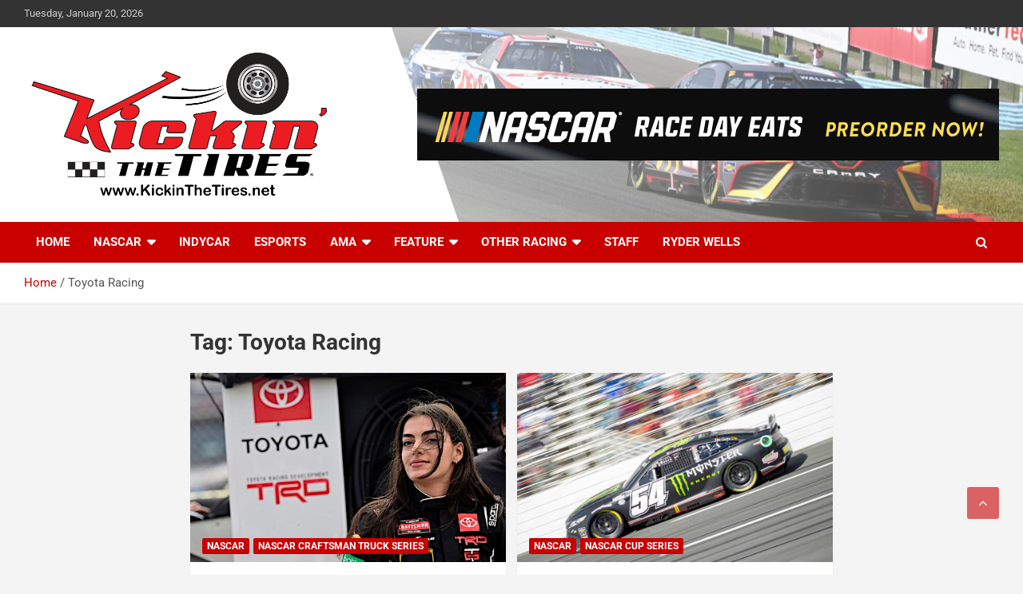

--- FILE ---
content_type: text/html; charset=UTF-8
request_url: https://kickinthetires.net/tag/toyota-racing/
body_size: 21989
content:
<!doctype html>
<html lang="en-US" prefix="og: https://ogp.me/ns#">
<head>
	<meta charset="UTF-8">
	<meta name="viewport" content="width=device-width, initial-scale=1, shrink-to-fit=no">
	<link rel="profile" href="https://gmpg.org/xfn/11">

	
<!-- Search Engine Optimization by Rank Math PRO - https://rankmath.com/ -->
<title>Toyota Racing Archives | Kickin&#039; the Tires</title>
<meta name="robots" content="follow, noindex"/>
<meta property="og:locale" content="en_US" />
<meta property="og:type" content="article" />
<meta property="og:title" content="Toyota Racing Archives | Kickin&#039; the Tires" />
<meta property="og:url" content="https://kickinthetires.net/tag/toyota-racing/" />
<meta property="og:site_name" content="Kickin&#039; the Tires" />
<meta property="article:publisher" content="https://www.facebook.com/kickinthetires" />
<meta property="og:image" content="https://kickinthetires.net/wp-content/uploads/2023/06/Kickin_the_Tires_LOGO.jpg" />
<meta property="og:image:secure_url" content="https://kickinthetires.net/wp-content/uploads/2023/06/Kickin_the_Tires_LOGO.jpg" />
<meta property="og:image:width" content="1500" />
<meta property="og:image:height" content="766" />
<meta property="og:image:type" content="image/jpeg" />
<meta name="twitter:card" content="summary_large_image" />
<meta name="twitter:title" content="Toyota Racing Archives | Kickin&#039; the Tires" />
<meta name="twitter:site" content="@kickinthetires" />
<meta name="twitter:image" content="https://kickinthetires.net/wp-content/uploads/2023/06/Kickin_the_Tires_LOGO.jpg" />
<meta name="twitter:label1" content="Posts" />
<meta name="twitter:data1" content="34" />
<script type="application/ld+json" class="rank-math-schema-pro">{"@context":"https://schema.org","@graph":[{"@type":"NewsMediaOrganization","@id":"https://kickinthetires.net/#organization","name":"Kickin' the Tires","url":"http://kickinthetires.net","sameAs":["https://www.facebook.com/kickinthetires","https://twitter.com/kickinthetires"],"logo":{"@type":"ImageObject","@id":"https://kickinthetires.net/#logo","url":"http://kickinthetires.net/wp-content/uploads/2021/04/kickin-the-tires-logo-small.jpg","contentUrl":"http://kickinthetires.net/wp-content/uploads/2021/04/kickin-the-tires-logo-small.jpg","caption":"Kickin' the Tires","inLanguage":"en-US","width":"300","height":"171"}},{"@type":"WebSite","@id":"https://kickinthetires.net/#website","url":"https://kickinthetires.net","name":"Kickin' the Tires","publisher":{"@id":"https://kickinthetires.net/#organization"},"inLanguage":"en-US"},{"@type":"BreadcrumbList","@id":"https://kickinthetires.net/tag/toyota-racing/#breadcrumb","itemListElement":[{"@type":"ListItem","position":"1","item":{"@id":"http://kickinthetires.net","name":"Home"}},{"@type":"ListItem","position":"2","item":{"@id":"https://kickinthetires.net/tag/toyota-racing/","name":"Toyota Racing"}}]},{"@type":"CollectionPage","@id":"https://kickinthetires.net/tag/toyota-racing/#webpage","url":"https://kickinthetires.net/tag/toyota-racing/","name":"Toyota Racing Archives | Kickin&#039; the Tires","isPartOf":{"@id":"https://kickinthetires.net/#website"},"inLanguage":"en-US","breadcrumb":{"@id":"https://kickinthetires.net/tag/toyota-racing/#breadcrumb"}}]}</script>
<!-- /Rank Math WordPress SEO plugin -->

<link rel='dns-prefetch' href='//cdn.jsdelivr.net' />
<link rel='dns-prefetch' href='//www.googletagmanager.com' />
<link rel='dns-prefetch' href='//fonts.googleapis.com' />
<link rel='dns-prefetch' href='//pagead2.googlesyndication.com' />
<link rel='dns-prefetch' href='//fundingchoicesmessages.google.com' />
<link rel="alternate" type="application/rss+xml" title="Kickin&#039; the Tires &raquo; Feed" href="https://kickinthetires.net/feed/" />
<link rel="alternate" type="application/rss+xml" title="Kickin&#039; the Tires &raquo; Comments Feed" href="https://kickinthetires.net/comments/feed/" />
<link rel="alternate" type="application/rss+xml" title="Kickin&#039; the Tires &raquo; Toyota Racing Tag Feed" href="https://kickinthetires.net/tag/toyota-racing/feed/" />
<link rel="alternate" type="application/rss+xml" title="Kickin&#039; the Tires &raquo; Stories Feed" href="https://kickinthetires.net/web-stories/feed/"><style id='wp-img-auto-sizes-contain-inline-css' type='text/css'>
img:is([sizes=auto i],[sizes^="auto," i]){contain-intrinsic-size:3000px 1500px}
/*# sourceURL=wp-img-auto-sizes-contain-inline-css */
</style>
<link rel='stylesheet' id='fontawesome_v4_shim_style-css' href='https://kickinthetires.net/wp-content/plugins/nextgen-gallery/static/FontAwesome/css/v4-shims.min.css?ver=6.9' type='text/css' media='all' />
<link rel='stylesheet' id='fontawesome-css' href='https://kickinthetires.net/wp-content/plugins/nextgen-gallery/static/FontAwesome/css/all.min.css?ver=6.9' type='text/css' media='all' />
<style id='wp-emoji-styles-inline-css' type='text/css'>

	img.wp-smiley, img.emoji {
		display: inline !important;
		border: none !important;
		box-shadow: none !important;
		height: 1em !important;
		width: 1em !important;
		margin: 0 0.07em !important;
		vertical-align: -0.1em !important;
		background: none !important;
		padding: 0 !important;
	}
/*# sourceURL=wp-emoji-styles-inline-css */
</style>
<script src="/cdn-cgi/scripts/7d0fa10a/cloudflare-static/rocket-loader.min.js" data-cf-settings="967c1ab680365631cfcc65c1-|49"></script><link rel="preload" href="https://kickinthetires.net/wp-includes/css/dist/block-library/style.min.css?ver=6.9" as="style" id="wp-block-library" media="all" onload="this.onload=null;this.rel='stylesheet'"><noscript><link rel='stylesheet' id='wp-block-library-css' href='https://kickinthetires.net/wp-includes/css/dist/block-library/style.min.css?ver=6.9' type='text/css' media='all' />
</noscript><style id='classic-theme-styles-inline-css' type='text/css'>
/*! This file is auto-generated */
.wp-block-button__link{color:#fff;background-color:#32373c;border-radius:9999px;box-shadow:none;text-decoration:none;padding:calc(.667em + 2px) calc(1.333em + 2px);font-size:1.125em}.wp-block-file__button{background:#32373c;color:#fff;text-decoration:none}
/*# sourceURL=/wp-includes/css/classic-themes.min.css */
</style>
<style id='global-styles-inline-css' type='text/css'>
:root{--wp--preset--aspect-ratio--square: 1;--wp--preset--aspect-ratio--4-3: 4/3;--wp--preset--aspect-ratio--3-4: 3/4;--wp--preset--aspect-ratio--3-2: 3/2;--wp--preset--aspect-ratio--2-3: 2/3;--wp--preset--aspect-ratio--16-9: 16/9;--wp--preset--aspect-ratio--9-16: 9/16;--wp--preset--color--black: #000000;--wp--preset--color--cyan-bluish-gray: #abb8c3;--wp--preset--color--white: #ffffff;--wp--preset--color--pale-pink: #f78da7;--wp--preset--color--vivid-red: #cf2e2e;--wp--preset--color--luminous-vivid-orange: #ff6900;--wp--preset--color--luminous-vivid-amber: #fcb900;--wp--preset--color--light-green-cyan: #7bdcb5;--wp--preset--color--vivid-green-cyan: #00d084;--wp--preset--color--pale-cyan-blue: #8ed1fc;--wp--preset--color--vivid-cyan-blue: #0693e3;--wp--preset--color--vivid-purple: #9b51e0;--wp--preset--gradient--vivid-cyan-blue-to-vivid-purple: linear-gradient(135deg,rgb(6,147,227) 0%,rgb(155,81,224) 100%);--wp--preset--gradient--light-green-cyan-to-vivid-green-cyan: linear-gradient(135deg,rgb(122,220,180) 0%,rgb(0,208,130) 100%);--wp--preset--gradient--luminous-vivid-amber-to-luminous-vivid-orange: linear-gradient(135deg,rgb(252,185,0) 0%,rgb(255,105,0) 100%);--wp--preset--gradient--luminous-vivid-orange-to-vivid-red: linear-gradient(135deg,rgb(255,105,0) 0%,rgb(207,46,46) 100%);--wp--preset--gradient--very-light-gray-to-cyan-bluish-gray: linear-gradient(135deg,rgb(238,238,238) 0%,rgb(169,184,195) 100%);--wp--preset--gradient--cool-to-warm-spectrum: linear-gradient(135deg,rgb(74,234,220) 0%,rgb(151,120,209) 20%,rgb(207,42,186) 40%,rgb(238,44,130) 60%,rgb(251,105,98) 80%,rgb(254,248,76) 100%);--wp--preset--gradient--blush-light-purple: linear-gradient(135deg,rgb(255,206,236) 0%,rgb(152,150,240) 100%);--wp--preset--gradient--blush-bordeaux: linear-gradient(135deg,rgb(254,205,165) 0%,rgb(254,45,45) 50%,rgb(107,0,62) 100%);--wp--preset--gradient--luminous-dusk: linear-gradient(135deg,rgb(255,203,112) 0%,rgb(199,81,192) 50%,rgb(65,88,208) 100%);--wp--preset--gradient--pale-ocean: linear-gradient(135deg,rgb(255,245,203) 0%,rgb(182,227,212) 50%,rgb(51,167,181) 100%);--wp--preset--gradient--electric-grass: linear-gradient(135deg,rgb(202,248,128) 0%,rgb(113,206,126) 100%);--wp--preset--gradient--midnight: linear-gradient(135deg,rgb(2,3,129) 0%,rgb(40,116,252) 100%);--wp--preset--font-size--small: 13px;--wp--preset--font-size--medium: 20px;--wp--preset--font-size--large: 36px;--wp--preset--font-size--x-large: 42px;--wp--preset--spacing--20: 0.44rem;--wp--preset--spacing--30: 0.67rem;--wp--preset--spacing--40: 1rem;--wp--preset--spacing--50: 1.5rem;--wp--preset--spacing--60: 2.25rem;--wp--preset--spacing--70: 3.38rem;--wp--preset--spacing--80: 5.06rem;--wp--preset--shadow--natural: 6px 6px 9px rgba(0, 0, 0, 0.2);--wp--preset--shadow--deep: 12px 12px 50px rgba(0, 0, 0, 0.4);--wp--preset--shadow--sharp: 6px 6px 0px rgba(0, 0, 0, 0.2);--wp--preset--shadow--outlined: 6px 6px 0px -3px rgb(255, 255, 255), 6px 6px rgb(0, 0, 0);--wp--preset--shadow--crisp: 6px 6px 0px rgb(0, 0, 0);}:where(.is-layout-flex){gap: 0.5em;}:where(.is-layout-grid){gap: 0.5em;}body .is-layout-flex{display: flex;}.is-layout-flex{flex-wrap: wrap;align-items: center;}.is-layout-flex > :is(*, div){margin: 0;}body .is-layout-grid{display: grid;}.is-layout-grid > :is(*, div){margin: 0;}:where(.wp-block-columns.is-layout-flex){gap: 2em;}:where(.wp-block-columns.is-layout-grid){gap: 2em;}:where(.wp-block-post-template.is-layout-flex){gap: 1.25em;}:where(.wp-block-post-template.is-layout-grid){gap: 1.25em;}.has-black-color{color: var(--wp--preset--color--black) !important;}.has-cyan-bluish-gray-color{color: var(--wp--preset--color--cyan-bluish-gray) !important;}.has-white-color{color: var(--wp--preset--color--white) !important;}.has-pale-pink-color{color: var(--wp--preset--color--pale-pink) !important;}.has-vivid-red-color{color: var(--wp--preset--color--vivid-red) !important;}.has-luminous-vivid-orange-color{color: var(--wp--preset--color--luminous-vivid-orange) !important;}.has-luminous-vivid-amber-color{color: var(--wp--preset--color--luminous-vivid-amber) !important;}.has-light-green-cyan-color{color: var(--wp--preset--color--light-green-cyan) !important;}.has-vivid-green-cyan-color{color: var(--wp--preset--color--vivid-green-cyan) !important;}.has-pale-cyan-blue-color{color: var(--wp--preset--color--pale-cyan-blue) !important;}.has-vivid-cyan-blue-color{color: var(--wp--preset--color--vivid-cyan-blue) !important;}.has-vivid-purple-color{color: var(--wp--preset--color--vivid-purple) !important;}.has-black-background-color{background-color: var(--wp--preset--color--black) !important;}.has-cyan-bluish-gray-background-color{background-color: var(--wp--preset--color--cyan-bluish-gray) !important;}.has-white-background-color{background-color: var(--wp--preset--color--white) !important;}.has-pale-pink-background-color{background-color: var(--wp--preset--color--pale-pink) !important;}.has-vivid-red-background-color{background-color: var(--wp--preset--color--vivid-red) !important;}.has-luminous-vivid-orange-background-color{background-color: var(--wp--preset--color--luminous-vivid-orange) !important;}.has-luminous-vivid-amber-background-color{background-color: var(--wp--preset--color--luminous-vivid-amber) !important;}.has-light-green-cyan-background-color{background-color: var(--wp--preset--color--light-green-cyan) !important;}.has-vivid-green-cyan-background-color{background-color: var(--wp--preset--color--vivid-green-cyan) !important;}.has-pale-cyan-blue-background-color{background-color: var(--wp--preset--color--pale-cyan-blue) !important;}.has-vivid-cyan-blue-background-color{background-color: var(--wp--preset--color--vivid-cyan-blue) !important;}.has-vivid-purple-background-color{background-color: var(--wp--preset--color--vivid-purple) !important;}.has-black-border-color{border-color: var(--wp--preset--color--black) !important;}.has-cyan-bluish-gray-border-color{border-color: var(--wp--preset--color--cyan-bluish-gray) !important;}.has-white-border-color{border-color: var(--wp--preset--color--white) !important;}.has-pale-pink-border-color{border-color: var(--wp--preset--color--pale-pink) !important;}.has-vivid-red-border-color{border-color: var(--wp--preset--color--vivid-red) !important;}.has-luminous-vivid-orange-border-color{border-color: var(--wp--preset--color--luminous-vivid-orange) !important;}.has-luminous-vivid-amber-border-color{border-color: var(--wp--preset--color--luminous-vivid-amber) !important;}.has-light-green-cyan-border-color{border-color: var(--wp--preset--color--light-green-cyan) !important;}.has-vivid-green-cyan-border-color{border-color: var(--wp--preset--color--vivid-green-cyan) !important;}.has-pale-cyan-blue-border-color{border-color: var(--wp--preset--color--pale-cyan-blue) !important;}.has-vivid-cyan-blue-border-color{border-color: var(--wp--preset--color--vivid-cyan-blue) !important;}.has-vivid-purple-border-color{border-color: var(--wp--preset--color--vivid-purple) !important;}.has-vivid-cyan-blue-to-vivid-purple-gradient-background{background: var(--wp--preset--gradient--vivid-cyan-blue-to-vivid-purple) !important;}.has-light-green-cyan-to-vivid-green-cyan-gradient-background{background: var(--wp--preset--gradient--light-green-cyan-to-vivid-green-cyan) !important;}.has-luminous-vivid-amber-to-luminous-vivid-orange-gradient-background{background: var(--wp--preset--gradient--luminous-vivid-amber-to-luminous-vivid-orange) !important;}.has-luminous-vivid-orange-to-vivid-red-gradient-background{background: var(--wp--preset--gradient--luminous-vivid-orange-to-vivid-red) !important;}.has-very-light-gray-to-cyan-bluish-gray-gradient-background{background: var(--wp--preset--gradient--very-light-gray-to-cyan-bluish-gray) !important;}.has-cool-to-warm-spectrum-gradient-background{background: var(--wp--preset--gradient--cool-to-warm-spectrum) !important;}.has-blush-light-purple-gradient-background{background: var(--wp--preset--gradient--blush-light-purple) !important;}.has-blush-bordeaux-gradient-background{background: var(--wp--preset--gradient--blush-bordeaux) !important;}.has-luminous-dusk-gradient-background{background: var(--wp--preset--gradient--luminous-dusk) !important;}.has-pale-ocean-gradient-background{background: var(--wp--preset--gradient--pale-ocean) !important;}.has-electric-grass-gradient-background{background: var(--wp--preset--gradient--electric-grass) !important;}.has-midnight-gradient-background{background: var(--wp--preset--gradient--midnight) !important;}.has-small-font-size{font-size: var(--wp--preset--font-size--small) !important;}.has-medium-font-size{font-size: var(--wp--preset--font-size--medium) !important;}.has-large-font-size{font-size: var(--wp--preset--font-size--large) !important;}.has-x-large-font-size{font-size: var(--wp--preset--font-size--x-large) !important;}
:where(.wp-block-post-template.is-layout-flex){gap: 1.25em;}:where(.wp-block-post-template.is-layout-grid){gap: 1.25em;}
:where(.wp-block-term-template.is-layout-flex){gap: 1.25em;}:where(.wp-block-term-template.is-layout-grid){gap: 1.25em;}
:where(.wp-block-columns.is-layout-flex){gap: 2em;}:where(.wp-block-columns.is-layout-grid){gap: 2em;}
:root :where(.wp-block-pullquote){font-size: 1.5em;line-height: 1.6;}
/*# sourceURL=global-styles-inline-css */
</style>
<link rel='stylesheet' id='cookie-law-info-css' href='https://kickinthetires.net/wp-content/plugins/cookie-law-info/legacy/public/css/cookie-law-info-public.css?ver=3.3.8' type='text/css' media='all' />
<link rel='stylesheet' id='cookie-law-info-gdpr-css' href='https://kickinthetires.net/wp-content/plugins/cookie-law-info/legacy/public/css/cookie-law-info-gdpr.css?ver=3.3.8' type='text/css' media='all' />
<link rel='stylesheet' id='photocrati-image_protection-css-css' href='https://kickinthetires.net/wp-content/plugins/nextgen-gallery-pro/static/Display/ImageProtection/style.css?ver=6.9' type='text/css' media='all' />
<link rel='stylesheet' id='bootstrap-style-css' href='https://kickinthetires.net/wp-content/themes/newscard-pro/assets/library/bootstrap/css/bootstrap.min.css?ver=4.0.0' type='text/css' media='all' />
<link rel='stylesheet' id='font-awesome-style-css' href='https://kickinthetires.net/wp-content/themes/newscard-pro/assets/library/font-awesome/css/font-awesome.css?ver=6.9' type='text/css' media='all' />
<style type="text/css">@font-face {font-family:Roboto;font-style:normal;font-weight:300;src:url(/cf-fonts/s/roboto/5.0.11/latin-ext/300/normal.woff2);unicode-range:U+0100-02AF,U+0304,U+0308,U+0329,U+1E00-1E9F,U+1EF2-1EFF,U+2020,U+20A0-20AB,U+20AD-20CF,U+2113,U+2C60-2C7F,U+A720-A7FF;font-display:swap;}@font-face {font-family:Roboto;font-style:normal;font-weight:300;src:url(/cf-fonts/s/roboto/5.0.11/cyrillic-ext/300/normal.woff2);unicode-range:U+0460-052F,U+1C80-1C88,U+20B4,U+2DE0-2DFF,U+A640-A69F,U+FE2E-FE2F;font-display:swap;}@font-face {font-family:Roboto;font-style:normal;font-weight:300;src:url(/cf-fonts/s/roboto/5.0.11/vietnamese/300/normal.woff2);unicode-range:U+0102-0103,U+0110-0111,U+0128-0129,U+0168-0169,U+01A0-01A1,U+01AF-01B0,U+0300-0301,U+0303-0304,U+0308-0309,U+0323,U+0329,U+1EA0-1EF9,U+20AB;font-display:swap;}@font-face {font-family:Roboto;font-style:normal;font-weight:300;src:url(/cf-fonts/s/roboto/5.0.11/greek/300/normal.woff2);unicode-range:U+0370-03FF;font-display:swap;}@font-face {font-family:Roboto;font-style:normal;font-weight:300;src:url(/cf-fonts/s/roboto/5.0.11/greek-ext/300/normal.woff2);unicode-range:U+1F00-1FFF;font-display:swap;}@font-face {font-family:Roboto;font-style:normal;font-weight:300;src:url(/cf-fonts/s/roboto/5.0.11/latin/300/normal.woff2);unicode-range:U+0000-00FF,U+0131,U+0152-0153,U+02BB-02BC,U+02C6,U+02DA,U+02DC,U+0304,U+0308,U+0329,U+2000-206F,U+2074,U+20AC,U+2122,U+2191,U+2193,U+2212,U+2215,U+FEFF,U+FFFD;font-display:swap;}@font-face {font-family:Roboto;font-style:normal;font-weight:300;src:url(/cf-fonts/s/roboto/5.0.11/cyrillic/300/normal.woff2);unicode-range:U+0301,U+0400-045F,U+0490-0491,U+04B0-04B1,U+2116;font-display:swap;}@font-face {font-family:Roboto;font-style:italic;font-weight:300;src:url(/cf-fonts/s/roboto/5.0.11/latin-ext/300/italic.woff2);unicode-range:U+0100-02AF,U+0304,U+0308,U+0329,U+1E00-1E9F,U+1EF2-1EFF,U+2020,U+20A0-20AB,U+20AD-20CF,U+2113,U+2C60-2C7F,U+A720-A7FF;font-display:swap;}@font-face {font-family:Roboto;font-style:italic;font-weight:300;src:url(/cf-fonts/s/roboto/5.0.11/cyrillic/300/italic.woff2);unicode-range:U+0301,U+0400-045F,U+0490-0491,U+04B0-04B1,U+2116;font-display:swap;}@font-face {font-family:Roboto;font-style:italic;font-weight:300;src:url(/cf-fonts/s/roboto/5.0.11/vietnamese/300/italic.woff2);unicode-range:U+0102-0103,U+0110-0111,U+0128-0129,U+0168-0169,U+01A0-01A1,U+01AF-01B0,U+0300-0301,U+0303-0304,U+0308-0309,U+0323,U+0329,U+1EA0-1EF9,U+20AB;font-display:swap;}@font-face {font-family:Roboto;font-style:italic;font-weight:300;src:url(/cf-fonts/s/roboto/5.0.11/latin/300/italic.woff2);unicode-range:U+0000-00FF,U+0131,U+0152-0153,U+02BB-02BC,U+02C6,U+02DA,U+02DC,U+0304,U+0308,U+0329,U+2000-206F,U+2074,U+20AC,U+2122,U+2191,U+2193,U+2212,U+2215,U+FEFF,U+FFFD;font-display:swap;}@font-face {font-family:Roboto;font-style:italic;font-weight:300;src:url(/cf-fonts/s/roboto/5.0.11/cyrillic-ext/300/italic.woff2);unicode-range:U+0460-052F,U+1C80-1C88,U+20B4,U+2DE0-2DFF,U+A640-A69F,U+FE2E-FE2F;font-display:swap;}@font-face {font-family:Roboto;font-style:italic;font-weight:300;src:url(/cf-fonts/s/roboto/5.0.11/greek/300/italic.woff2);unicode-range:U+0370-03FF;font-display:swap;}@font-face {font-family:Roboto;font-style:italic;font-weight:300;src:url(/cf-fonts/s/roboto/5.0.11/greek-ext/300/italic.woff2);unicode-range:U+1F00-1FFF;font-display:swap;}@font-face {font-family:Roboto;font-style:normal;font-weight:400;src:url(/cf-fonts/s/roboto/5.0.11/latin/400/normal.woff2);unicode-range:U+0000-00FF,U+0131,U+0152-0153,U+02BB-02BC,U+02C6,U+02DA,U+02DC,U+0304,U+0308,U+0329,U+2000-206F,U+2074,U+20AC,U+2122,U+2191,U+2193,U+2212,U+2215,U+FEFF,U+FFFD;font-display:swap;}@font-face {font-family:Roboto;font-style:normal;font-weight:400;src:url(/cf-fonts/s/roboto/5.0.11/cyrillic/400/normal.woff2);unicode-range:U+0301,U+0400-045F,U+0490-0491,U+04B0-04B1,U+2116;font-display:swap;}@font-face {font-family:Roboto;font-style:normal;font-weight:400;src:url(/cf-fonts/s/roboto/5.0.11/greek/400/normal.woff2);unicode-range:U+0370-03FF;font-display:swap;}@font-face {font-family:Roboto;font-style:normal;font-weight:400;src:url(/cf-fonts/s/roboto/5.0.11/cyrillic-ext/400/normal.woff2);unicode-range:U+0460-052F,U+1C80-1C88,U+20B4,U+2DE0-2DFF,U+A640-A69F,U+FE2E-FE2F;font-display:swap;}@font-face {font-family:Roboto;font-style:normal;font-weight:400;src:url(/cf-fonts/s/roboto/5.0.11/greek-ext/400/normal.woff2);unicode-range:U+1F00-1FFF;font-display:swap;}@font-face {font-family:Roboto;font-style:normal;font-weight:400;src:url(/cf-fonts/s/roboto/5.0.11/latin-ext/400/normal.woff2);unicode-range:U+0100-02AF,U+0304,U+0308,U+0329,U+1E00-1E9F,U+1EF2-1EFF,U+2020,U+20A0-20AB,U+20AD-20CF,U+2113,U+2C60-2C7F,U+A720-A7FF;font-display:swap;}@font-face {font-family:Roboto;font-style:normal;font-weight:400;src:url(/cf-fonts/s/roboto/5.0.11/vietnamese/400/normal.woff2);unicode-range:U+0102-0103,U+0110-0111,U+0128-0129,U+0168-0169,U+01A0-01A1,U+01AF-01B0,U+0300-0301,U+0303-0304,U+0308-0309,U+0323,U+0329,U+1EA0-1EF9,U+20AB;font-display:swap;}@font-face {font-family:Roboto;font-style:italic;font-weight:400;src:url(/cf-fonts/s/roboto/5.0.11/greek/400/italic.woff2);unicode-range:U+0370-03FF;font-display:swap;}@font-face {font-family:Roboto;font-style:italic;font-weight:400;src:url(/cf-fonts/s/roboto/5.0.11/greek-ext/400/italic.woff2);unicode-range:U+1F00-1FFF;font-display:swap;}@font-face {font-family:Roboto;font-style:italic;font-weight:400;src:url(/cf-fonts/s/roboto/5.0.11/cyrillic-ext/400/italic.woff2);unicode-range:U+0460-052F,U+1C80-1C88,U+20B4,U+2DE0-2DFF,U+A640-A69F,U+FE2E-FE2F;font-display:swap;}@font-face {font-family:Roboto;font-style:italic;font-weight:400;src:url(/cf-fonts/s/roboto/5.0.11/latin/400/italic.woff2);unicode-range:U+0000-00FF,U+0131,U+0152-0153,U+02BB-02BC,U+02C6,U+02DA,U+02DC,U+0304,U+0308,U+0329,U+2000-206F,U+2074,U+20AC,U+2122,U+2191,U+2193,U+2212,U+2215,U+FEFF,U+FFFD;font-display:swap;}@font-face {font-family:Roboto;font-style:italic;font-weight:400;src:url(/cf-fonts/s/roboto/5.0.11/cyrillic/400/italic.woff2);unicode-range:U+0301,U+0400-045F,U+0490-0491,U+04B0-04B1,U+2116;font-display:swap;}@font-face {font-family:Roboto;font-style:italic;font-weight:400;src:url(/cf-fonts/s/roboto/5.0.11/latin-ext/400/italic.woff2);unicode-range:U+0100-02AF,U+0304,U+0308,U+0329,U+1E00-1E9F,U+1EF2-1EFF,U+2020,U+20A0-20AB,U+20AD-20CF,U+2113,U+2C60-2C7F,U+A720-A7FF;font-display:swap;}@font-face {font-family:Roboto;font-style:italic;font-weight:400;src:url(/cf-fonts/s/roboto/5.0.11/vietnamese/400/italic.woff2);unicode-range:U+0102-0103,U+0110-0111,U+0128-0129,U+0168-0169,U+01A0-01A1,U+01AF-01B0,U+0300-0301,U+0303-0304,U+0308-0309,U+0323,U+0329,U+1EA0-1EF9,U+20AB;font-display:swap;}@font-face {font-family:Roboto;font-style:normal;font-weight:500;src:url(/cf-fonts/s/roboto/5.0.11/cyrillic/500/normal.woff2);unicode-range:U+0301,U+0400-045F,U+0490-0491,U+04B0-04B1,U+2116;font-display:swap;}@font-face {font-family:Roboto;font-style:normal;font-weight:500;src:url(/cf-fonts/s/roboto/5.0.11/latin-ext/500/normal.woff2);unicode-range:U+0100-02AF,U+0304,U+0308,U+0329,U+1E00-1E9F,U+1EF2-1EFF,U+2020,U+20A0-20AB,U+20AD-20CF,U+2113,U+2C60-2C7F,U+A720-A7FF;font-display:swap;}@font-face {font-family:Roboto;font-style:normal;font-weight:500;src:url(/cf-fonts/s/roboto/5.0.11/vietnamese/500/normal.woff2);unicode-range:U+0102-0103,U+0110-0111,U+0128-0129,U+0168-0169,U+01A0-01A1,U+01AF-01B0,U+0300-0301,U+0303-0304,U+0308-0309,U+0323,U+0329,U+1EA0-1EF9,U+20AB;font-display:swap;}@font-face {font-family:Roboto;font-style:normal;font-weight:500;src:url(/cf-fonts/s/roboto/5.0.11/greek/500/normal.woff2);unicode-range:U+0370-03FF;font-display:swap;}@font-face {font-family:Roboto;font-style:normal;font-weight:500;src:url(/cf-fonts/s/roboto/5.0.11/cyrillic-ext/500/normal.woff2);unicode-range:U+0460-052F,U+1C80-1C88,U+20B4,U+2DE0-2DFF,U+A640-A69F,U+FE2E-FE2F;font-display:swap;}@font-face {font-family:Roboto;font-style:normal;font-weight:500;src:url(/cf-fonts/s/roboto/5.0.11/latin/500/normal.woff2);unicode-range:U+0000-00FF,U+0131,U+0152-0153,U+02BB-02BC,U+02C6,U+02DA,U+02DC,U+0304,U+0308,U+0329,U+2000-206F,U+2074,U+20AC,U+2122,U+2191,U+2193,U+2212,U+2215,U+FEFF,U+FFFD;font-display:swap;}@font-face {font-family:Roboto;font-style:normal;font-weight:500;src:url(/cf-fonts/s/roboto/5.0.11/greek-ext/500/normal.woff2);unicode-range:U+1F00-1FFF;font-display:swap;}@font-face {font-family:Roboto;font-style:italic;font-weight:500;src:url(/cf-fonts/s/roboto/5.0.11/greek/500/italic.woff2);unicode-range:U+0370-03FF;font-display:swap;}@font-face {font-family:Roboto;font-style:italic;font-weight:500;src:url(/cf-fonts/s/roboto/5.0.11/latin/500/italic.woff2);unicode-range:U+0000-00FF,U+0131,U+0152-0153,U+02BB-02BC,U+02C6,U+02DA,U+02DC,U+0304,U+0308,U+0329,U+2000-206F,U+2074,U+20AC,U+2122,U+2191,U+2193,U+2212,U+2215,U+FEFF,U+FFFD;font-display:swap;}@font-face {font-family:Roboto;font-style:italic;font-weight:500;src:url(/cf-fonts/s/roboto/5.0.11/cyrillic/500/italic.woff2);unicode-range:U+0301,U+0400-045F,U+0490-0491,U+04B0-04B1,U+2116;font-display:swap;}@font-face {font-family:Roboto;font-style:italic;font-weight:500;src:url(/cf-fonts/s/roboto/5.0.11/latin-ext/500/italic.woff2);unicode-range:U+0100-02AF,U+0304,U+0308,U+0329,U+1E00-1E9F,U+1EF2-1EFF,U+2020,U+20A0-20AB,U+20AD-20CF,U+2113,U+2C60-2C7F,U+A720-A7FF;font-display:swap;}@font-face {font-family:Roboto;font-style:italic;font-weight:500;src:url(/cf-fonts/s/roboto/5.0.11/cyrillic-ext/500/italic.woff2);unicode-range:U+0460-052F,U+1C80-1C88,U+20B4,U+2DE0-2DFF,U+A640-A69F,U+FE2E-FE2F;font-display:swap;}@font-face {font-family:Roboto;font-style:italic;font-weight:500;src:url(/cf-fonts/s/roboto/5.0.11/greek-ext/500/italic.woff2);unicode-range:U+1F00-1FFF;font-display:swap;}@font-face {font-family:Roboto;font-style:italic;font-weight:500;src:url(/cf-fonts/s/roboto/5.0.11/vietnamese/500/italic.woff2);unicode-range:U+0102-0103,U+0110-0111,U+0128-0129,U+0168-0169,U+01A0-01A1,U+01AF-01B0,U+0300-0301,U+0303-0304,U+0308-0309,U+0323,U+0329,U+1EA0-1EF9,U+20AB;font-display:swap;}@font-face {font-family:Roboto;font-style:normal;font-weight:700;src:url(/cf-fonts/s/roboto/5.0.11/cyrillic/700/normal.woff2);unicode-range:U+0301,U+0400-045F,U+0490-0491,U+04B0-04B1,U+2116;font-display:swap;}@font-face {font-family:Roboto;font-style:normal;font-weight:700;src:url(/cf-fonts/s/roboto/5.0.11/cyrillic-ext/700/normal.woff2);unicode-range:U+0460-052F,U+1C80-1C88,U+20B4,U+2DE0-2DFF,U+A640-A69F,U+FE2E-FE2F;font-display:swap;}@font-face {font-family:Roboto;font-style:normal;font-weight:700;src:url(/cf-fonts/s/roboto/5.0.11/greek-ext/700/normal.woff2);unicode-range:U+1F00-1FFF;font-display:swap;}@font-face {font-family:Roboto;font-style:normal;font-weight:700;src:url(/cf-fonts/s/roboto/5.0.11/latin/700/normal.woff2);unicode-range:U+0000-00FF,U+0131,U+0152-0153,U+02BB-02BC,U+02C6,U+02DA,U+02DC,U+0304,U+0308,U+0329,U+2000-206F,U+2074,U+20AC,U+2122,U+2191,U+2193,U+2212,U+2215,U+FEFF,U+FFFD;font-display:swap;}@font-face {font-family:Roboto;font-style:normal;font-weight:700;src:url(/cf-fonts/s/roboto/5.0.11/latin-ext/700/normal.woff2);unicode-range:U+0100-02AF,U+0304,U+0308,U+0329,U+1E00-1E9F,U+1EF2-1EFF,U+2020,U+20A0-20AB,U+20AD-20CF,U+2113,U+2C60-2C7F,U+A720-A7FF;font-display:swap;}@font-face {font-family:Roboto;font-style:normal;font-weight:700;src:url(/cf-fonts/s/roboto/5.0.11/vietnamese/700/normal.woff2);unicode-range:U+0102-0103,U+0110-0111,U+0128-0129,U+0168-0169,U+01A0-01A1,U+01AF-01B0,U+0300-0301,U+0303-0304,U+0308-0309,U+0323,U+0329,U+1EA0-1EF9,U+20AB;font-display:swap;}@font-face {font-family:Roboto;font-style:normal;font-weight:700;src:url(/cf-fonts/s/roboto/5.0.11/greek/700/normal.woff2);unicode-range:U+0370-03FF;font-display:swap;}@font-face {font-family:Roboto;font-style:italic;font-weight:700;src:url(/cf-fonts/s/roboto/5.0.11/greek/700/italic.woff2);unicode-range:U+0370-03FF;font-display:swap;}@font-face {font-family:Roboto;font-style:italic;font-weight:700;src:url(/cf-fonts/s/roboto/5.0.11/greek-ext/700/italic.woff2);unicode-range:U+1F00-1FFF;font-display:swap;}@font-face {font-family:Roboto;font-style:italic;font-weight:700;src:url(/cf-fonts/s/roboto/5.0.11/latin-ext/700/italic.woff2);unicode-range:U+0100-02AF,U+0304,U+0308,U+0329,U+1E00-1E9F,U+1EF2-1EFF,U+2020,U+20A0-20AB,U+20AD-20CF,U+2113,U+2C60-2C7F,U+A720-A7FF;font-display:swap;}@font-face {font-family:Roboto;font-style:italic;font-weight:700;src:url(/cf-fonts/s/roboto/5.0.11/cyrillic/700/italic.woff2);unicode-range:U+0301,U+0400-045F,U+0490-0491,U+04B0-04B1,U+2116;font-display:swap;}@font-face {font-family:Roboto;font-style:italic;font-weight:700;src:url(/cf-fonts/s/roboto/5.0.11/vietnamese/700/italic.woff2);unicode-range:U+0102-0103,U+0110-0111,U+0128-0129,U+0168-0169,U+01A0-01A1,U+01AF-01B0,U+0300-0301,U+0303-0304,U+0308-0309,U+0323,U+0329,U+1EA0-1EF9,U+20AB;font-display:swap;}@font-face {font-family:Roboto;font-style:italic;font-weight:700;src:url(/cf-fonts/s/roboto/5.0.11/cyrillic-ext/700/italic.woff2);unicode-range:U+0460-052F,U+1C80-1C88,U+20B4,U+2DE0-2DFF,U+A640-A69F,U+FE2E-FE2F;font-display:swap;}@font-face {font-family:Roboto;font-style:italic;font-weight:700;src:url(/cf-fonts/s/roboto/5.0.11/latin/700/italic.woff2);unicode-range:U+0000-00FF,U+0131,U+0152-0153,U+02BB-02BC,U+02C6,U+02DA,U+02DC,U+0304,U+0308,U+0329,U+2000-206F,U+2074,U+20AC,U+2122,U+2191,U+2193,U+2212,U+2215,U+FEFF,U+FFFD;font-display:swap;}</style>
<link rel='stylesheet' id='owl-carousel-css' href='https://kickinthetires.net/wp-content/themes/newscard-pro/assets/library/owl-carousel/owl.carousel.min.css?ver=2.3.4' type='text/css' media='all' />
<link rel='stylesheet' id='newscard-style-css' href='https://kickinthetires.net/wp-content/themes/newscard-pro/style.css?ver=6.9' type='text/css' media='all' />
<link rel='stylesheet' id='heateor_sss_frontend_css-css' href='https://kickinthetires.net/wp-content/plugins/sassy-social-share/public/css/sassy-social-share-public.css?ver=3.3.79' type='text/css' media='all' />
<style id='heateor_sss_frontend_css-inline-css' type='text/css'>
.heateor_sss_button_instagram span.heateor_sss_svg,a.heateor_sss_instagram span.heateor_sss_svg{background:radial-gradient(circle at 30% 107%,#fdf497 0,#fdf497 5%,#fd5949 45%,#d6249f 60%,#285aeb 90%)}.heateor_sss_horizontal_sharing .heateor_sss_svg,.heateor_sss_standard_follow_icons_container .heateor_sss_svg{color:#fff;border-width:0px;border-style:solid;border-color:transparent}.heateor_sss_horizontal_sharing .heateorSssTCBackground{color:#666}.heateor_sss_horizontal_sharing span.heateor_sss_svg:hover,.heateor_sss_standard_follow_icons_container span.heateor_sss_svg:hover{border-color:transparent;}.heateor_sss_vertical_sharing span.heateor_sss_svg,.heateor_sss_floating_follow_icons_container span.heateor_sss_svg{color:#fff;border-width:0px;border-style:solid;border-color:transparent;}.heateor_sss_vertical_sharing .heateorSssTCBackground{color:#666;}.heateor_sss_vertical_sharing span.heateor_sss_svg:hover,.heateor_sss_floating_follow_icons_container span.heateor_sss_svg:hover{border-color:transparent;}@media screen and (max-width:783px) {.heateor_sss_vertical_sharing{display:none!important}}
/*# sourceURL=heateor_sss_frontend_css-inline-css */
</style>
<script src="/cdn-cgi/scripts/7d0fa10a/cloudflare-static/rocket-loader.min.js" data-cf-settings="967c1ab680365631cfcc65c1-|49"></script><link rel="preload" href="https://kickinthetires.net/wp-includes/css/dashicons.min.css?ver=6.9" as="style" id="dashicons" media="all" onload="this.onload=null;this.rel='stylesheet'"><noscript><link rel='stylesheet' id='dashicons-css' href='https://kickinthetires.net/wp-includes/css/dashicons.min.css?ver=6.9' type='text/css' media='all' />
</noscript><script type="967c1ab680365631cfcc65c1-text/javascript" src="https://kickinthetires.net/wp-content/plugins/nextgen-gallery/static/FontAwesome/js/v4-shims.min.js?ver=5.3.1" id="fontawesome_v4_shim-js"></script>
<script type="967c1ab680365631cfcc65c1-text/javascript" defer crossorigin="anonymous" data-auto-replace-svg="false" data-keep-original-source="false" data-search-pseudo-elements src="https://kickinthetires.net/wp-content/plugins/nextgen-gallery/static/FontAwesome/js/all.min.js?ver=5.3.1" id="fontawesome-js"></script>
<script type="967c1ab680365631cfcc65c1-text/javascript" src="https://cdn.jsdelivr.net/npm/js-cookie@2.2.0/src/js.cookie.min.js?ver=2.2.0" id="js-cookie-js"></script>
<script type="967c1ab680365631cfcc65c1-text/javascript" src="https://kickinthetires.net/wp-includes/js/jquery/jquery.min.js?ver=3.7.1" id="jquery-core-js"></script>
<script type="967c1ab680365631cfcc65c1-text/javascript" src="https://kickinthetires.net/wp-includes/js/jquery/jquery-migrate.min.js?ver=3.4.1" id="jquery-migrate-js"></script>
<script type="967c1ab680365631cfcc65c1-text/javascript" id="photocrati_ajax-js-extra">
/* <![CDATA[ */
var photocrati_ajax = {"url":"https://kickinthetires.net/index.php?photocrati_ajax=1","rest_url":"https://kickinthetires.net/wp-json/","wp_home_url":"https://kickinthetires.net","wp_site_url":"https://kickinthetires.net","wp_root_url":"https://kickinthetires.net","wp_plugins_url":"https://kickinthetires.net/wp-content/plugins","wp_content_url":"https://kickinthetires.net/wp-content","wp_includes_url":"https://kickinthetires.net/wp-includes/","ngg_param_slug":"nggallery","rest_nonce":"5f2500f11c"};
//# sourceURL=photocrati_ajax-js-extra
/* ]]> */
</script>
<script type="967c1ab680365631cfcc65c1-text/javascript" src="https://kickinthetires.net/wp-content/plugins/nextgen-gallery/static/Legacy/ajax.min.js?ver=4.0.3" id="photocrati_ajax-js"></script>
<script type="967c1ab680365631cfcc65c1-text/javascript" src="https://kickinthetires.net/wp-content/plugins/nextgen-gallery-pro/static/Commerce/lib/sprintf.js?ver=6.9" id="sprintf-js"></script>
<script type="967c1ab680365631cfcc65c1-text/javascript" id="cookie-law-info-js-extra">
/* <![CDATA[ */
var Cli_Data = {"nn_cookie_ids":[],"cookielist":[],"non_necessary_cookies":[],"ccpaEnabled":"1","ccpaRegionBased":"","ccpaBarEnabled":"1","strictlyEnabled":["necessary","obligatoire"],"ccpaType":"ccpa_gdpr","js_blocking":"1","custom_integration":"","triggerDomRefresh":"","secure_cookies":""};
var cli_cookiebar_settings = {"animate_speed_hide":"500","animate_speed_show":"500","background":"#FFF","border":"#b1a6a6c2","border_on":"","button_1_button_colour":"#61a229","button_1_button_hover":"#4e8221","button_1_link_colour":"#fff","button_1_as_button":"1","button_1_new_win":"","button_2_button_colour":"#333","button_2_button_hover":"#292929","button_2_link_colour":"#444","button_2_as_button":"","button_2_hidebar":"","button_3_button_colour":"#dedfe0","button_3_button_hover":"#b2b2b3","button_3_link_colour":"#333333","button_3_as_button":"1","button_3_new_win":"","button_4_button_colour":"#dedfe0","button_4_button_hover":"#b2b2b3","button_4_link_colour":"#333333","button_4_as_button":"1","button_7_button_colour":"#61a229","button_7_button_hover":"#4e8221","button_7_link_colour":"#fff","button_7_as_button":"1","button_7_new_win":"","font_family":"inherit","header_fix":"","notify_animate_hide":"1","notify_animate_show":"","notify_div_id":"#cookie-law-info-bar","notify_position_horizontal":"right","notify_position_vertical":"bottom","scroll_close":"","scroll_close_reload":"","accept_close_reload":"","reject_close_reload":"","showagain_tab":"","showagain_background":"#fff","showagain_border":"#000","showagain_div_id":"#cookie-law-info-again","showagain_x_position":"100px","text":"#333333","show_once_yn":"","show_once":"10000","logging_on":"","as_popup":"","popup_overlay":"1","bar_heading_text":"","cookie_bar_as":"banner","popup_showagain_position":"bottom-right","widget_position":"left"};
var log_object = {"ajax_url":"https://kickinthetires.net/wp-admin/admin-ajax.php"};
//# sourceURL=cookie-law-info-js-extra
/* ]]> */
</script>
<script type="967c1ab680365631cfcc65c1-text/javascript" src="https://kickinthetires.net/wp-content/plugins/cookie-law-info/legacy/public/js/cookie-law-info-public.js?ver=3.3.8" id="cookie-law-info-js"></script>
<script type="967c1ab680365631cfcc65c1-text/javascript" id="cookie-law-info-ccpa-js-extra">
/* <![CDATA[ */
var ccpa_data = {"opt_out_prompt":"Do you really wish to opt out?","opt_out_confirm":"Confirm","opt_out_cancel":"Cancel"};
//# sourceURL=cookie-law-info-ccpa-js-extra
/* ]]> */
</script>
<script type="967c1ab680365631cfcc65c1-text/javascript" src="https://kickinthetires.net/wp-content/plugins/cookie-law-info/legacy/admin/modules/ccpa/assets/js/cookie-law-info-ccpa.js?ver=3.3.8" id="cookie-law-info-ccpa-js"></script>
<script type="967c1ab680365631cfcc65c1-text/javascript" src="https://kickinthetires.net/wp-content/plugins/nextgen-gallery-pro/static/Display/ImageProtection/pressure.js?ver=6.9" id="pressure-js"></script>
<script type="967c1ab680365631cfcc65c1-text/javascript" id="photocrati-image_protection-js-js-extra">
/* <![CDATA[ */
var photocrati_image_protection_global = {"enabled":"0"};
//# sourceURL=photocrati-image_protection-js-js-extra
/* ]]> */
</script>
<script type="967c1ab680365631cfcc65c1-text/javascript" src="https://kickinthetires.net/wp-content/plugins/nextgen-gallery-pro/static/Display/ImageProtection/main.js?ver=2.2.0" id="photocrati-image_protection-js-js"></script>

<!-- Google tag (gtag.js) snippet added by Site Kit -->
<!-- Google Analytics snippet added by Site Kit -->
<script type="967c1ab680365631cfcc65c1-text/javascript" src="https://www.googletagmanager.com/gtag/js?id=GT-NGMSFSQ" id="google_gtagjs-js" async></script>
<script type="967c1ab680365631cfcc65c1-text/javascript" id="google_gtagjs-js-after">
/* <![CDATA[ */
window.dataLayer = window.dataLayer || [];function gtag(){dataLayer.push(arguments);}
gtag("set","linker",{"domains":["kickinthetires.net"]});
gtag("js", new Date());
gtag("set", "developer_id.dZTNiMT", true);
gtag("config", "GT-NGMSFSQ");
//# sourceURL=google_gtagjs-js-after
/* ]]> */
</script>
<link rel="https://api.w.org/" href="https://kickinthetires.net/wp-json/" /><link rel="alternate" title="JSON" type="application/json" href="https://kickinthetires.net/wp-json/wp/v2/tags/1182" /><link rel="EditURI" type="application/rsd+xml" title="RSD" href="https://kickinthetires.net/xmlrpc.php?rsd" />
<meta name="generator" content="WordPress 6.9" />
<style id="essential-blocks-global-styles">
            :root {
                --eb-global-primary-color: #101828;
--eb-global-secondary-color: #475467;
--eb-global-tertiary-color: #98A2B3;
--eb-global-text-color: #475467;
--eb-global-heading-color: #1D2939;
--eb-global-link-color: #444CE7;
--eb-global-background-color: #F9FAFB;
--eb-global-button-text-color: #FFFFFF;
--eb-global-button-background-color: #101828;
--eb-gradient-primary-color: linear-gradient(90deg, hsla(259, 84%, 78%, 1) 0%, hsla(206, 67%, 75%, 1) 100%);
--eb-gradient-secondary-color: linear-gradient(90deg, hsla(18, 76%, 85%, 1) 0%, hsla(203, 69%, 84%, 1) 100%);
--eb-gradient-tertiary-color: linear-gradient(90deg, hsla(248, 21%, 15%, 1) 0%, hsla(250, 14%, 61%, 1) 100%);
--eb-gradient-background-color: linear-gradient(90deg, rgb(250, 250, 250) 0%, rgb(233, 233, 233) 49%, rgb(244, 243, 243) 100%);

                --eb-tablet-breakpoint: 1024px;
--eb-mobile-breakpoint: 767px;

            }
            
            
        </style><meta name="generator" content="Site Kit by Google 1.170.0" /><script data-ad-client="ca-pub-7568910374931436" async src="https://pagead2.googlesyndication.com/pagead/js/adsbygoogle.js" type="967c1ab680365631cfcc65c1-text/javascript"></script>
<meta name="facebook-domain-verification" content="fb4nskrlmt8fxxpa5andytriw0xu2w" />
<script type="967c1ab680365631cfcc65c1-module" src="https://delivery.sharplink.us/integration/bootstrap.js" sl_partner_id="50d69649f0fe4d009e0e05f9064481e1" geo_override="true" odds_display="american">
</script>
<meta name="google-site-verification" content="rB8MvE55DES4DkiqxjVrj7c_7fdhD6jlCy7DQJq-B38" />
	<style type="text/css">
				@media (min-width: 768px) {
				}
			</style>


<!-- Google AdSense meta tags added by Site Kit -->
<meta name="google-adsense-platform-account" content="ca-host-pub-2644536267352236">
<meta name="google-adsense-platform-domain" content="sitekit.withgoogle.com">
<!-- End Google AdSense meta tags added by Site Kit -->
<meta name="generator" content="Elementor 3.34.2; features: e_font_icon_svg, additional_custom_breakpoints; settings: css_print_method-external, google_font-enabled, font_display-swap">
			<style>
				.e-con.e-parent:nth-of-type(n+4):not(.e-lazyloaded):not(.e-no-lazyload),
				.e-con.e-parent:nth-of-type(n+4):not(.e-lazyloaded):not(.e-no-lazyload) * {
					background-image: none !important;
				}
				@media screen and (max-height: 1024px) {
					.e-con.e-parent:nth-of-type(n+3):not(.e-lazyloaded):not(.e-no-lazyload),
					.e-con.e-parent:nth-of-type(n+3):not(.e-lazyloaded):not(.e-no-lazyload) * {
						background-image: none !important;
					}
				}
				@media screen and (max-height: 640px) {
					.e-con.e-parent:nth-of-type(n+2):not(.e-lazyloaded):not(.e-no-lazyload),
					.e-con.e-parent:nth-of-type(n+2):not(.e-lazyloaded):not(.e-no-lazyload) * {
						background-image: none !important;
					}
				}
			</style>
					<style type="text/css">
					.site-title,
			.site-description {
				position: absolute;
				clip: rect(1px, 1px, 1px, 1px);
			}
				</style>
		<!-- Google tag (gtag.js) --> <script async src="https://www.googletagmanager.com/gtag/js?id=G-G72Z5WWW32" type="967c1ab680365631cfcc65c1-text/javascript"></script> <script type="967c1ab680365631cfcc65c1-text/javascript"> window.dataLayer = window.dataLayer || []; function gtag(){dataLayer.push(arguments);} gtag('js', new Date()); gtag('config', 'G-G72Z5WWW32'); </script>
<!-- Google AdSense snippet added by Site Kit -->
<script type="967c1ab680365631cfcc65c1-text/javascript" async="async" src="https://pagead2.googlesyndication.com/pagead/js/adsbygoogle.js?client=ca-pub-7568910374931436&amp;host=ca-host-pub-2644536267352236" crossorigin="anonymous"></script>

<!-- End Google AdSense snippet added by Site Kit -->
<link rel="icon" href="https://kickinthetires.net/wp-content/uploads/2020/07/cropped-tire-only-32x32.jpg" sizes="32x32" />
<link rel="icon" href="https://kickinthetires.net/wp-content/uploads/2020/07/cropped-tire-only-192x192.jpg" sizes="192x192" />
<link rel="apple-touch-icon" href="https://kickinthetires.net/wp-content/uploads/2020/07/cropped-tire-only-180x180.jpg" />
<meta name="msapplication-TileImage" content="https://kickinthetires.net/wp-content/uploads/2020/07/cropped-tire-only-270x270.jpg" />
		<style type="text/css" id="wp-custom-css">
			.sonaar-grid 
{
display: block !important;

}
.iron-audioplayer .sonaar-Artwort-box
{
	padding: 25px;
}
@media screen and (min-width: 768px) {
	 .ebpg-entry-thumbnail img {
		height: 500px !important;
	}
}		</style>
		<meta name="generator" content="WP Rocket 3.19.2.1" data-wpr-features="wpr_image_dimensions wpr_preload_links wpr_desktop" /></head>

<body class="archive tag tag-toyota-racing tag-1182 wp-custom-logo wp-theme-newscard-pro theme-body tpgb-body-preloader group-blog hfeed elementor-default elementor-kit-28159">

<div data-rocket-location-hash="54257ff4dc2eb7aae68fa23eb5f11e06" id="page" class="site">
	<a class="skip-link screen-reader-text" href="#content">Skip to content</a>
	
	<header data-rocket-location-hash="fc409f86088b20b81d38a444febf083b" id="masthead" class="site-header">
					<div data-rocket-location-hash="a97eafad2c036132b4c964fa0ab84ac9" class="info-bar">
				<div data-rocket-location-hash="c2b2a1461d8b94e639cd80a05325878c" class="container">
					<div class="row gutter-10">
						<div class="col col-sm contact-section">
							<div class="date">
								<ul><li>Tuesday, January 20, 2026</li></ul>
							</div>
						</div><!-- .contact-section -->

											</div><!-- .row -->
          		</div><!-- .container -->
        	</div><!-- .infobar -->
        		<nav class="navbar navbar-expand-lg d-block">
			<div class="navbar-head navbar-bg-set header-overlay-light"  style="background-image:url('http://kickinthetires.net/wp-content/uploads/2024/01/Untitled-design-13-scaled.jpg');">
				<div class="container">
					<div class="row navbar-head-row align-items-center">
						<div class="col-lg-4">
							<div class="site-branding navbar-brand">
								<a href="https://kickinthetires.net/" class="custom-logo-link" rel="home"><img fetchpriority="high" width="1500" height="715" src="https://kickinthetires.net/wp-content/uploads/2024/08/cropped-Kickin_the_Tires_LOGO-1.png" class="custom-logo" alt="Kickin&#039; the Tires" decoding="async" srcset="https://kickinthetires.net/wp-content/uploads/2024/08/cropped-Kickin_the_Tires_LOGO-1.png 1500w, https://kickinthetires.net/wp-content/uploads/2024/08/cropped-Kickin_the_Tires_LOGO-1-300x143.png 300w, https://kickinthetires.net/wp-content/uploads/2024/08/cropped-Kickin_the_Tires_LOGO-1-1024x488.png 1024w, https://kickinthetires.net/wp-content/uploads/2024/08/cropped-Kickin_the_Tires_LOGO-1-768x366.png 768w, https://kickinthetires.net/wp-content/uploads/2024/08/cropped-Kickin_the_Tires_LOGO-1-150x72.png 150w" sizes="(max-width: 1500px) 100vw, 1500px" /></a>									<h2 class="site-title"><a href="https://kickinthetires.net/" rel="home">Kickin&#039; the Tires</a></h2>
																	<p class="site-description">Breaking News in Motorsports</p>
															</div><!-- .site-branding .navbar-brand -->
						</div>
													<div class="col-lg-8 navbar-ad-section">
																	<a href="http://bit.ly/4p5zV2u" class="newscard-ad-728-90" target="_blank" rel="noopener noreferrer">
																<img width="728" height="90" class="img-fluid" src="https://kickinthetires.net/wp-content/uploads/2025/08/771026337-web-graphics-01.jpg" alt="Banner Add">
																	</a>
															</div>
											</div><!-- .row -->
				</div><!-- .container -->
			</div><!-- .navbar-head -->
			<div class="navigation-bar" id="sticky-navigation-bar">
				<div class="navigation-bar-top">
					<div class="container">
						<button class="navbar-toggler menu-toggle" type="button" data-toggle="collapse" data-target="#navbarCollapse" aria-controls="navbarCollapse" aria-expanded="false" aria-label="Toggle navigation"></button>
						<span class="search-toggle"></span>
					</div><!-- .container -->
					<div class="search-bar">
						<div class="container">
							<div class="search-block off">
								<form action="https://kickinthetires.net/" method="get" class="search-form">
	<label class="assistive-text"> Search </label>
	<div class="input-group">
		<input type="search" value="" placeholder="Search" class="form-control s" name="s">
		<div class="input-group-prepend">
			<button class="btn btn-theme">Search</button>
		</div>
	</div>
</form><!-- .search-form -->
							</div><!-- .search-box -->
						</div><!-- .container -->
					</div><!-- .search-bar -->
				</div><!-- .navigation-bar-top -->
				<div class="navbar-main">
					<div class="container">
						<div class="collapse navbar-collapse" id="navbarCollapse">
							<div id="site-navigation" class="main-navigation nav-uppercase" role="navigation">
								<ul class="nav-menu navbar-nav d-lg-block"><li id="menu-item-131" class="menu-item menu-item-type-custom menu-item-object-custom menu-item-131"><a href="/">Home</a></li>
<li id="menu-item-134" class="menu-item menu-item-type-taxonomy menu-item-object-category menu-item-has-children menu-item-134"><a href="https://kickinthetires.net/nascar/">NASCAR</a>
<ul class="sub-menu">
	<li id="menu-item-174" class="menu-item menu-item-type-taxonomy menu-item-object-category menu-item-174"><a href="https://kickinthetires.net/nascar/cup/">NASCAR Cup Series</a></li>
	<li id="menu-item-176" class="menu-item menu-item-type-taxonomy menu-item-object-category menu-item-176"><a href="https://kickinthetires.net/nascar/xfinity/">NASCAR Xfinity Series</a></li>
	<li id="menu-item-175" class="menu-item menu-item-type-taxonomy menu-item-object-category menu-item-175"><a href="https://kickinthetires.net/nascar/truck-series/">NASCAR Craftsman Truck Series</a></li>
	<li id="menu-item-173" class="menu-item menu-item-type-taxonomy menu-item-object-category menu-item-173"><a href="https://kickinthetires.net/nascar/arca-series/">ARCA Series</a></li>
</ul>
</li>
<li id="menu-item-1368" class="menu-item menu-item-type-taxonomy menu-item-object-category menu-item-1368"><a href="https://kickinthetires.net/indycar/">IndyCar</a></li>
<li id="menu-item-135" class="menu-item menu-item-type-taxonomy menu-item-object-category menu-item-135"><a href="https://kickinthetires.net/esports/">eSports</a></li>
<li id="menu-item-132" class="menu-item menu-item-type-taxonomy menu-item-object-category menu-item-has-children menu-item-132"><a href="https://kickinthetires.net/ama/">AMA</a>
<ul class="sub-menu">
	<li id="menu-item-166" class="menu-item menu-item-type-taxonomy menu-item-object-category menu-item-166"><a href="https://kickinthetires.net/ama/motocross/">Motocross</a></li>
	<li id="menu-item-167" class="menu-item menu-item-type-taxonomy menu-item-object-category menu-item-167"><a href="https://kickinthetires.net/ama/supercross/">Supercross</a></li>
	<li id="menu-item-36042" class="menu-item menu-item-type-taxonomy menu-item-object-category menu-item-36042"><a href="https://kickinthetires.net/ama/supermotocross/">SuperMotocross</a></li>
</ul>
</li>
<li id="menu-item-168" class="menu-item menu-item-type-taxonomy menu-item-object-category menu-item-has-children menu-item-168"><a href="https://kickinthetires.net/feature/">Feature</a>
<ul class="sub-menu">
	<li id="menu-item-169" class="menu-item menu-item-type-taxonomy menu-item-object-category menu-item-169"><a href="https://kickinthetires.net/feature/in-the-drivers-seat/">In The Driver&#8217;s Seat</a></li>
	<li id="menu-item-172" class="menu-item menu-item-type-taxonomy menu-item-object-category menu-item-172"><a href="https://kickinthetires.net/feature/speed-down-memory-lane/">Speed Down Memory Lane</a></li>
	<li id="menu-item-171" class="menu-item menu-item-type-taxonomy menu-item-object-category menu-item-171"><a href="https://kickinthetires.net/feature/ryder-wells/">Ryder Wells</a></li>
	<li id="menu-item-170" class="menu-item menu-item-type-taxonomy menu-item-object-category menu-item-170"><a href="https://kickinthetires.net/feature/opinion/">Opinion</a></li>
	<li id="menu-item-1913" class="menu-item menu-item-type-taxonomy menu-item-object-category menu-item-1913"><a href="https://kickinthetires.net/other/">Other Stories</a></li>
</ul>
</li>
<li id="menu-item-7930" class="menu-item menu-item-type-taxonomy menu-item-object-category menu-item-has-children menu-item-7930"><a href="https://kickinthetires.net/grassroots/">Other Racing</a>
<ul class="sub-menu">
	<li id="menu-item-10247" class="menu-item menu-item-type-taxonomy menu-item-object-category menu-item-10247"><a href="https://kickinthetires.net/nhra/">NHRA</a></li>
	<li id="menu-item-28398" class="menu-item menu-item-type-taxonomy menu-item-object-category menu-item-28398"><a href="https://kickinthetires.net/grassroots/">Grassroots Racing</a></li>
	<li id="menu-item-4682" class="menu-item menu-item-type-taxonomy menu-item-object-category menu-item-4682"><a href="https://kickinthetires.net/srx/">SRX</a></li>
	<li id="menu-item-23400" class="menu-item menu-item-type-taxonomy menu-item-object-category menu-item-23400"><a href="https://kickinthetires.net/le-mans/">Le Mans</a></li>
	<li id="menu-item-9124" class="menu-item menu-item-type-taxonomy menu-item-object-category menu-item-9124"><a href="https://kickinthetires.net/car-culture/">Car Culture</a></li>
	<li id="menu-item-28401" class="menu-item menu-item-type-taxonomy menu-item-object-post_tag menu-item-28401"><a href="https://kickinthetires.net/tag/cars-tour/">CARS Tour</a></li>
	<li id="menu-item-20177" class="menu-item menu-item-type-taxonomy menu-item-object-category menu-item-20177"><a href="https://kickinthetires.net/photo-gallery/">Photo Galleries</a></li>
</ul>
</li>
<li id="menu-item-6165" class="menu-item menu-item-type-post_type menu-item-object-page menu-item-6165"><a href="https://kickinthetires.net/staff/">Staff</a></li>
<li id="menu-item-28403" class="menu-item menu-item-type-taxonomy menu-item-object-category menu-item-28403"><a href="https://kickinthetires.net/feature/ryder-wells/">Ryder Wells</a></li>
</ul>							</div><!-- #site-navigation .main-navigation -->
						</div><!-- .navbar-collapse -->
						<div class="nav-search">
							<span class="search-toggle"></span>
						</div><!-- .nav-search -->
					</div><!-- .container -->
				</div><!-- .navbar-main -->
			</div><!-- .navigation-bar -->
		</nav><!-- .navbar -->

		
		
					<div data-rocket-location-hash="f64cd48d6433e0c4b79b1fa19a294e2b" id="breadcrumb">
				<div class="container">
					<div role="navigation" aria-label="Breadcrumbs" class="breadcrumb-trail breadcrumbs" itemprop="breadcrumb"><ul class="trail-items" itemscope itemtype="http://schema.org/BreadcrumbList"><meta name="numberOfItems" content="2" /><meta name="itemListOrder" content="Ascending" /><li itemprop="itemListElement" itemscope itemtype="http://schema.org/ListItem" class="trail-item trail-begin"><a href="https://kickinthetires.net/" rel="home" itemprop="item"><span itemprop="name">Home</span></a><meta itemprop="position" content="1" /></li><li itemprop="itemListElement" itemscope itemtype="http://schema.org/ListItem" class="trail-item trail-end"><span itemprop="name">Toyota Racing</span><meta itemprop="position" content="2" /></li></ul></div>				</div>
			</div><!-- .breadcrumb -->
			</header><!-- #masthead -->
	<div data-rocket-location-hash="b8bdc6a332a180d771243aff8264920d" id="content" class="site-content ">
		<div class="container">
							<div class="row justify-content-center site-content-row">
			<div id="primary" class="col-lg-8 content-area">		<main id="main" class="site-main">

			
				<header class="page-header">
					<h1 class="page-title">Tag: <span>Toyota Racing</span></h1>				</header><!-- .page-header -->

				<div class="row gutter-parent-14 post-wrap">
						<div class="col-sm-6 col-xxl-4 post-col">
	<div class="post-22912 post type-post status-publish format-standard has-post-thumbnail hentry category-nascar category-truck-series tag-arca tag-arca-menards-series tag-corey-heim tag-dean-thompson tag-heart-of-america-200 tag-kansas-speedway tag-nascar tag-nascar-craftsman-truck-series tag-seth-eggert tag-tanner-gray tag-taylor-gray tag-toni-breidinger tag-toyota-racing tag-tricon-garage">

		
				<figure class="post-featured-image post-img-wrap">
					<a title="Toni Breidinger: ‘So Much to Take Away’ From Career Night at Kansas" href="https://kickinthetires.net/nascar/breidinger-much-career-night-kansas/" class="post-img" style="background-image: url('https://kickinthetires.net/wp-content/uploads/2023/05/f783f51b25b8aefd1cb6a52f93e5ef2b-1.jpg');"></a>
					<div class="entry-meta category-meta">
						<div class="cat-links">
				<a class="cat-links-2" href="https://kickinthetires.net/nascar/">NASCAR</a>
			
				<a class="cat-links-24" href="https://kickinthetires.net/nascar/truck-series/">NASCAR Craftsman Truck Series</a>
			</div>
					</div><!-- .entry-meta -->
				</figure><!-- .post-featured-image .post-img-wrap -->

			
					<header class="entry-header">
				<h2 class="entry-title"><a href="https://kickinthetires.net/nascar/breidinger-much-career-night-kansas/" rel="bookmark">Toni Breidinger: ‘So Much to Take Away’ From Career Night at Kansas</a></h2>
									<div class="entry-meta">
						<div class="date"><a href="https://kickinthetires.net/nascar/breidinger-much-career-night-kansas/" title="Toni Breidinger: ‘So Much to Take Away’ From Career Night at Kansas">May 7, 2023</a> </div> <div class="by-author vcard author"><a href="https://kickinthetires.net/author/setheggert/">Seth Eggert</a> </div>											</div><!-- .entry-meta -->
								</header>
		
				<div class="entry-content">
					<p>By Seth Eggert, Associate Editor TRICON Garage’s Toni Breidinger made history in more ways than one&hellip;</p>
				</div><!-- entry-content -->

				</div><!-- .post-22912 -->
	</div><!-- .col-sm-6 .col-xxl-4 .post-col -->
	<div class="col-sm-6 col-xxl-4 post-col">
	<div class="post-21168 post type-post status-publish format-standard has-post-thumbnail hentry category-nascar category-cup tag-ambetter-400 tag-atlanta-motor-speedway tag-joe-gibbs-racing tag-nascar tag-nascar-cup-series tag-seth-eggert tag-toyota-racing tag-ty-gibbs">

		
				<figure class="post-featured-image post-img-wrap">
					<a title="Atlanta Marks Ty Gibbs’ Career-Best NASCAR Cup Series Finish" href="https://kickinthetires.net/nascar/atlanta-marks-ty-gibbs-career-cup-finish/" class="post-img" style="background-image: url('https://kickinthetires.net/wp-content/uploads/2023/03/IMG_7878.jpg');"></a>
					<div class="entry-meta category-meta">
						<div class="cat-links">
				<a class="cat-links-2" href="https://kickinthetires.net/nascar/">NASCAR</a>
			
				<a class="cat-links-22" href="https://kickinthetires.net/nascar/cup/">NASCAR Cup Series</a>
			</div>
					</div><!-- .entry-meta -->
				</figure><!-- .post-featured-image .post-img-wrap -->

			
					<header class="entry-header">
				<h2 class="entry-title"><a href="https://kickinthetires.net/nascar/atlanta-marks-ty-gibbs-career-cup-finish/" rel="bookmark">Atlanta Marks Ty Gibbs’ Career-Best NASCAR Cup Series Finish</a></h2>
									<div class="entry-meta">
						<div class="date"><a href="https://kickinthetires.net/nascar/atlanta-marks-ty-gibbs-career-cup-finish/" title="Atlanta Marks Ty Gibbs’ Career-Best NASCAR Cup Series Finish">March 19, 2023</a> </div> <div class="by-author vcard author"><a href="https://kickinthetires.net/author/setheggert/">Seth Eggert</a> </div>											</div><!-- .entry-meta -->
								</header>
		
				<div class="entry-content">
					<p>By Seth Eggert, Associate Editor Staying relatively out of trouble, Ty Gibbs earned his first career&hellip;</p>
				</div><!-- entry-content -->

				</div><!-- .post-21168 -->
	</div><!-- .col-sm-6 .col-xxl-4 .post-col -->
	<div class="col-sm-6 col-xxl-4 post-col">
	<div class="post-19531 post type-post status-publish format-standard has-post-thumbnail hentry category-xfinity tag-kaz-grala tag-nascar tag-nascar-xfinity-series tag-sam-hunt-racing tag-toyota tag-toyota-racing">

		
				<figure class="post-featured-image post-img-wrap">
					<a title="Kaz Grala Relishes Xfinity Opportunity With Sam Hunt Racing" href="https://kickinthetires.net/nascar/xfinity/kaz-grala-relishes-xfinity-opportunity-with-sam-hunt-racing/" class="post-img" style="background-image: url('https://kickinthetires.net/wp-content/uploads/2022/12/7f0bde7e129607ee7cad200a92bd4f90-1.jpg');"></a>
					<div class="entry-meta category-meta">
						<div class="cat-links">
				<a class="cat-links-23" href="https://kickinthetires.net/nascar/xfinity/">NASCAR Xfinity Series</a>
			</div>
					</div><!-- .entry-meta -->
				</figure><!-- .post-featured-image .post-img-wrap -->

			
					<header class="entry-header">
				<h2 class="entry-title"><a href="https://kickinthetires.net/nascar/xfinity/kaz-grala-relishes-xfinity-opportunity-with-sam-hunt-racing/" rel="bookmark">Kaz Grala Relishes Xfinity Opportunity With Sam Hunt Racing</a></h2>
									<div class="entry-meta">
						<div class="date"><a href="https://kickinthetires.net/nascar/xfinity/kaz-grala-relishes-xfinity-opportunity-with-sam-hunt-racing/" title="Kaz Grala Relishes Xfinity Opportunity With Sam Hunt Racing">December 9, 2022</a> </div> <div class="by-author vcard author"><a href="https://kickinthetires.net/author/setheggert/">Seth Eggert</a> </div>											</div><!-- .entry-meta -->
								</header>
		
				<div class="entry-content">
					<p>By Seth Eggert, Staff Writer The expansion of Sam Hunt Racing in the NASCAR Xfinity Series&hellip;</p>
				</div><!-- entry-content -->

				</div><!-- .post-19531 -->
	</div><!-- .col-sm-6 .col-xxl-4 .post-col -->
	<div class="col-sm-6 col-xxl-4 post-col">
	<div class="post-19148 post type-post status-publish format-standard has-post-thumbnail hentry category-nhra tag-nhra tag-nhra-camping-world-drag-racing-series tag-ron-capps tag-toyota-racing">

		
				<figure class="post-featured-image post-img-wrap">
					<a title="Ron Capps scores second consecutive Funny Car championship" href="https://kickinthetires.net/nhra/ron-capps-scores-second-consecutive-funny-car-championship/" class="post-img" style="background-image: url('https://kickinthetires.net/wp-content/uploads/2022/11/unnamed.png');"></a>
					<div class="entry-meta category-meta">
						<div class="cat-links">
				<a class="cat-links-3334" href="https://kickinthetires.net/nhra/">NHRA</a>
			</div>
					</div><!-- .entry-meta -->
				</figure><!-- .post-featured-image .post-img-wrap -->

			
					<header class="entry-header">
				<h2 class="entry-title"><a href="https://kickinthetires.net/nhra/ron-capps-scores-second-consecutive-funny-car-championship/" rel="bookmark">Ron Capps scores second consecutive Funny Car championship</a></h2>
									<div class="entry-meta">
						<div class="date"><a href="https://kickinthetires.net/nhra/ron-capps-scores-second-consecutive-funny-car-championship/" title="Ron Capps scores second consecutive Funny Car championship">November 14, 2022</a> </div> <div class="by-author vcard author"><a href="https://kickinthetires.net/author/kickin-the-tires-staff/">Kickin the Tires Staff</a> </div>											</div><!-- .entry-meta -->
								</header>
		
				<div class="entry-content">
					<p>By Briar Starr, NHRA Staff Writer Knowing the championship was a bit of a stretch, the&hellip;</p>
				</div><!-- entry-content -->

				</div><!-- .post-19148 -->
	</div><!-- .col-sm-6 .col-xxl-4 .post-col -->
	<div class="col-sm-6 col-xxl-4 post-col">
	<div class="post-18587 post type-post status-publish format-standard has-post-thumbnail hentry category-nhra tag-angelle-sampey tag-brittany-force tag-erica-enders tag-hector-arana-jr tag-jerry-savoie tag-justin-ashley tag-matt-hagan tag-nhra tag-nhra-camping-world-drag-racing-series tag-ron-capps tag-toyota-racing">

		
				<figure class="post-featured-image post-img-wrap">
					<a title="Toyota Racing Doubles Up in Texas, Enders and Hector Arana Jr Return to Victory lane" href="https://kickinthetires.net/nhra/toyota-racing-doubles-up-in-texas-enders-and-hector-arana-jr-return-to-victory-lane/" class="post-img" style="background-image: url('https://kickinthetires.net/wp-content/uploads/2022/10/WC_JFA-1536x1024-1.webp');"></a>
					<div class="entry-meta category-meta">
						<div class="cat-links">
				<a class="cat-links-3334" href="https://kickinthetires.net/nhra/">NHRA</a>
			</div>
					</div><!-- .entry-meta -->
				</figure><!-- .post-featured-image .post-img-wrap -->

			
					<header class="entry-header">
				<h2 class="entry-title"><a href="https://kickinthetires.net/nhra/toyota-racing-doubles-up-in-texas-enders-and-hector-arana-jr-return-to-victory-lane/" rel="bookmark">Toyota Racing Doubles Up in Texas, Enders and Hector Arana Jr Return to Victory lane</a></h2>
									<div class="entry-meta">
						<div class="date"><a href="https://kickinthetires.net/nhra/toyota-racing-doubles-up-in-texas-enders-and-hector-arana-jr-return-to-victory-lane/" title="Toyota Racing Doubles Up in Texas, Enders and Hector Arana Jr Return to Victory lane">October 17, 2022</a> </div> <div class="by-author vcard author"><a href="https://kickinthetires.net/author/kickin-the-tires-staff/">Kickin the Tires Staff</a> </div>											</div><!-- .entry-meta -->
								</header>
		
				<div class="entry-content">
					<p>By Briar Starr, NHRA Staff Writer&nbsp; Despite having early morning rain showers and dodging one-afternoon rain&hellip;</p>
				</div><!-- entry-content -->

				</div><!-- .post-18587 -->
	</div><!-- .col-sm-6 .col-xxl-4 .post-col -->
	<div class="col-sm-6 col-xxl-4 post-col">
	<div class="post-18525 post type-post status-publish format-standard has-post-thumbnail hentry category-nascar category-xfinity tag-devotion-nutrition tag-joe-gibbs-racing tag-las-vegas tag-las-vegas-motor-speedway tag-toyota-racing tag-toyota-racing-development tag-trevor-bayne">

		
				<figure class="post-featured-image post-img-wrap">
					<a title="Fifth Place Finisher Trevor Bayne Evaluated and Released from Infield Care Center at Las Vegas Motor Speedway" href="https://kickinthetires.net/nascar/fifth-place-finisher-trevor-bayne-evaluated-and-released-from-infield-care-center-at-las-vegas-motor-speedway/" class="post-img" style="background-image: url('https://kickinthetires.net/wp-content/uploads/2022/10/Trevor-Bayne-LVMS-Photo-RS.jpg');"></a>
					<div class="entry-meta category-meta">
						<div class="cat-links">
				<a class="cat-links-2" href="https://kickinthetires.net/nascar/">NASCAR</a>
			
				<a class="cat-links-23" href="https://kickinthetires.net/nascar/xfinity/">NASCAR Xfinity Series</a>
			</div>
					</div><!-- .entry-meta -->
				</figure><!-- .post-featured-image .post-img-wrap -->

			
					<header class="entry-header">
				<h2 class="entry-title"><a href="https://kickinthetires.net/nascar/fifth-place-finisher-trevor-bayne-evaluated-and-released-from-infield-care-center-at-las-vegas-motor-speedway/" rel="bookmark">Fifth Place Finisher Trevor Bayne Evaluated and Released from Infield Care Center at Las Vegas Motor Speedway</a></h2>
									<div class="entry-meta">
						<div class="date"><a href="https://kickinthetires.net/nascar/fifth-place-finisher-trevor-bayne-evaluated-and-released-from-infield-care-center-at-las-vegas-motor-speedway/" title="Fifth Place Finisher Trevor Bayne Evaluated and Released from Infield Care Center at Las Vegas Motor Speedway">October 15, 2022</a> </div> <div class="by-author vcard author"><a href="https://kickinthetires.net/author/adminkickin/">Jerry Jordan</a> </div>											</div><!-- .entry-meta -->
								</header>
		
				<div class="entry-content">
					<p>By Jerry Jordan, Editor LAS VEGAS – Trevor Bayne gave it his all during the NASCAR&hellip;</p>
				</div><!-- entry-content -->

				</div><!-- .post-18525 -->
	</div><!-- .col-sm-6 .col-xxl-4 .post-col -->
	<div class="col-sm-6 col-xxl-4 post-col">
	<div class="post-15289 post type-post status-publish format-standard has-post-thumbnail hentry category-cup tag-23xi-racing tag-ambetter-301 tag-bubba-wallace tag-christopher-bell tag-draftkings tag-joe-gibbs-racing tag-kevin-harvick tag-martin-truex-jr tag-nascar tag-nascar-cup-series tag-new-hampshire-motor-speedway tag-seth-eggert tag-toyota-racing">

		
				<figure class="post-featured-image post-img-wrap">
					<a title="Bubba Wallace Manages Tires for a Top-Five Finish at NHMS" href="https://kickinthetires.net/nascar/cup/bubba-wallace-manages-tires-for-a-top-five-finish-at-nhms/" class="post-img" style="background-image: url('https://kickinthetires.net/wp-content/uploads/2022/07/2e54385aa2bc310ba3a31151c03ede9e-1.jpg');"></a>
					<div class="entry-meta category-meta">
						<div class="cat-links">
				<a class="cat-links-22" href="https://kickinthetires.net/nascar/cup/">NASCAR Cup Series</a>
			</div>
					</div><!-- .entry-meta -->
				</figure><!-- .post-featured-image .post-img-wrap -->

			
					<header class="entry-header">
				<h2 class="entry-title"><a href="https://kickinthetires.net/nascar/cup/bubba-wallace-manages-tires-for-a-top-five-finish-at-nhms/" rel="bookmark">Bubba Wallace Manages Tires for a Top-Five Finish at NHMS</a></h2>
									<div class="entry-meta">
						<div class="date"><a href="https://kickinthetires.net/nascar/cup/bubba-wallace-manages-tires-for-a-top-five-finish-at-nhms/" title="Bubba Wallace Manages Tires for a Top-Five Finish at NHMS">July 17, 2022</a> </div> <div class="by-author vcard author"><a href="https://kickinthetires.net/author/setheggert/">Seth Eggert</a> </div>											</div><!-- .entry-meta -->
								</header>
		
				<div class="entry-content">
					<p>By Seth Eggert, Staff Writer 23XI Racing’s Bubba Wallace scored a top-five finish at New Hampshire&hellip;</p>
				</div><!-- entry-content -->

				</div><!-- .post-15289 -->
	</div><!-- .col-sm-6 .col-xxl-4 .post-col -->
	<div class="col-sm-6 col-xxl-4 post-col">
	<div class="post-15037 post type-post status-publish format-standard has-post-thumbnail hentry category-xfinity tag-alsco-250 tag-alsco-uniforms-250 tag-atlanta-motor-speedway tag-joe-gibbs-racing tag-nascar tag-nascar-xfinity-series tag-ryan-truex tag-seth-eggert tag-toyota tag-toyota-racing">

		
				<figure class="post-featured-image post-img-wrap">
					<a title="Ryan Truex Scores Top-Five Driving for Gibbs at Atlanta" href="https://kickinthetires.net/nascar/xfinity/ryan-truex-scores-top-five-driving-for-gibbs-at-atlanta/" class="post-img" style="background-image: url('https://kickinthetires.net/wp-content/uploads/2022/07/eafea6f9a819feeeb4bf52f3f35f1fe9-1.jpg');"></a>
					<div class="entry-meta category-meta">
						<div class="cat-links">
				<a class="cat-links-23" href="https://kickinthetires.net/nascar/xfinity/">NASCAR Xfinity Series</a>
			</div>
					</div><!-- .entry-meta -->
				</figure><!-- .post-featured-image .post-img-wrap -->

			
					<header class="entry-header">
				<h2 class="entry-title"><a href="https://kickinthetires.net/nascar/xfinity/ryan-truex-scores-top-five-driving-for-gibbs-at-atlanta/" rel="bookmark">Ryan Truex Scores Top-Five Driving for Gibbs at Atlanta</a></h2>
									<div class="entry-meta">
						<div class="date"><a href="https://kickinthetires.net/nascar/xfinity/ryan-truex-scores-top-five-driving-for-gibbs-at-atlanta/" title="Ryan Truex Scores Top-Five Driving for Gibbs at Atlanta">July 9, 2022</a> </div> <div class="by-author vcard author"><a href="https://kickinthetires.net/author/setheggert/">Seth Eggert</a> </div>											</div><!-- .entry-meta -->
								</header>
		
				<div class="entry-content">
					<p>By Seth Eggert, Staff Writer In the Alsco Uniforms 250, a race that was not originally&hellip;</p>
				</div><!-- entry-content -->

				</div><!-- .post-15037 -->
	</div><!-- .col-sm-6 .col-xxl-4 .post-col -->
	<div class="col-sm-6 col-xxl-4 post-col">
	<div class="post-13427 post type-post status-publish format-standard has-post-thumbnail hentry category-cup tag-23xi-racing tag-advent-health-400 tag-alex-bowman tag-bubba-wallace tag-kansas-speedway tag-kevin-harvick tag-kurt-busch tag-ross-chastain tag-seth-eggert tag-toyota-racing">

		
				<figure class="post-featured-image post-img-wrap">
					<a title="Wallace Recovers From Pit Road Penalty for Kansas Top-10" href="https://kickinthetires.net/nascar/cup/wallace-recovers-from-pit-road-penalty-for-kansas-top-10/" class="post-img" style="background-image: url('https://kickinthetires.net/wp-content/uploads/2022/05/22DOV1RS_12548-scaled.jpg');"></a>
					<div class="entry-meta category-meta">
						<div class="cat-links">
				<a class="cat-links-22" href="https://kickinthetires.net/nascar/cup/">NASCAR Cup Series</a>
			</div>
					</div><!-- .entry-meta -->
				</figure><!-- .post-featured-image .post-img-wrap -->

			
					<header class="entry-header">
				<h2 class="entry-title"><a href="https://kickinthetires.net/nascar/cup/wallace-recovers-from-pit-road-penalty-for-kansas-top-10/" rel="bookmark">Wallace Recovers From Pit Road Penalty for Kansas Top-10</a></h2>
									<div class="entry-meta">
						<div class="date"><a href="https://kickinthetires.net/nascar/cup/wallace-recovers-from-pit-road-penalty-for-kansas-top-10/" title="Wallace Recovers From Pit Road Penalty for Kansas Top-10">May 15, 2022</a> </div> <div class="by-author vcard author"><a href="https://kickinthetires.net/author/setheggert/">Seth Eggert</a> </div>											</div><!-- .entry-meta -->
								</header>
		
				<div class="entry-content">
					<p>By Seth Eggert, Staff Writer Driving through the field not once, not twice, but rather four&hellip;</p>
				</div><!-- entry-content -->

				</div><!-- .post-13427 -->
	</div><!-- .col-sm-6 .col-xxl-4 .post-col -->
	<div class="col-sm-6 col-xxl-4 post-col">
	<div class="post-12778 post type-post status-publish format-standard has-post-thumbnail hentry category-cup tag-christopher-bell tag-featured tag-joe-gibbs-racing tag-nascar tag-talladega-superspeedway tag-toyota-racing">

		
				<figure class="post-featured-image post-img-wrap">
					<a title="Christopher Bell Captures Pole at Talladega" href="https://kickinthetires.net/nascar/cup/bell-captures-pole-at-talladega/" class="post-img" style="background-image: url('https://kickinthetires.net/wp-content/uploads/2022/04/MG_2998.jpg');"></a>
					<div class="entry-meta category-meta">
						<div class="cat-links">
				<a class="cat-links-22" href="https://kickinthetires.net/nascar/cup/">NASCAR Cup Series</a>
			</div>
					</div><!-- .entry-meta -->
				</figure><!-- .post-featured-image .post-img-wrap -->

			
					<header class="entry-header">
				<h2 class="entry-title"><a href="https://kickinthetires.net/nascar/cup/bell-captures-pole-at-talladega/" rel="bookmark">Christopher Bell Captures Pole at Talladega</a></h2>
									<div class="entry-meta">
						<div class="date"><a href="https://kickinthetires.net/nascar/cup/bell-captures-pole-at-talladega/" title="Christopher Bell Captures Pole at Talladega">April 23, 2022</a> </div> <div class="by-author vcard author"><a href="https://kickinthetires.net/author/press-release/">Press Release</a> </div>											</div><!-- .entry-meta -->
								</header>
		
				<div class="entry-content">
					<p>By Holly Cain, NASCAR Wire Service Joe Gibbs Racing driver Christopher Bell earned his second career&hellip;</p>
				</div><!-- entry-content -->

				</div><!-- .post-12778 -->
	</div><!-- .col-sm-6 .col-xxl-4 .post-col -->
				</div><!-- .row .gutter-parent-14 .post-wrap-->

				
	<nav class="navigation pagination" aria-label="Posts pagination">
		<h2 class="screen-reader-text">Posts pagination</h2>
		<div class="nav-links"><span aria-current="page" class="page-numbers current">1</span>
<a class="page-numbers" href="https://kickinthetires.net/tag/toyota-racing/page/2/">2</a>
<span class="page-numbers dots">&hellip;</span>
<a class="page-numbers" href="https://kickinthetires.net/tag/toyota-racing/page/4/">4</a>
<a class="next page-numbers" href="https://kickinthetires.net/tag/toyota-racing/page/2/">Next</a></div>
	</nav>
		</main><!-- #main -->
	</div><!-- #primary -->

					</div><!-- row -->
		</div><!-- .container -->
	</div><!-- #content .site-content-->
			<footer id="colophon" class="site-footer" role="contentinfo">
			
				<section class="featured-stories post-slider boxed-layout">
					<div class="container">
													<div class="post-slider-header">
									<h3 class="stories-title">
									<a href="https://kickinthetires.net/nascar/cup/bell-captures-pole-at-talladega/">You May Have Missed</a>
							</h3>
									</div><!-- .post-slider-header -->
						
						
						<div class="owl-carousel owl-carousel-default">
															<div class="post-col">
									<div class="post-boxed">
																					<div class="post-img-wrap">
												<a href="https://kickinthetires.net/nascar/ashly-ennis-named-recipient-of-inaugural-jon-edwards-excellence-in-public-relations-award/" class="post-img" style="background-image: url('https://kickinthetires.net/wp-content/uploads/2026/01/25DAY1RJ17282-1024x682.jpeg');"></a>
												<div class="entry-meta category-meta">
													<div class="cat-links">
				<a class="cat-links-2" href="https://kickinthetires.net/nascar/">NASCAR</a>
			
				<a class="cat-links-22" href="https://kickinthetires.net/nascar/cup/">NASCAR Cup Series</a>
			</div>
												</div><!-- .entry-meta -->
											</div><!-- .post-img-wrap -->
																				<div class="post-content">
																						<h3 class="entry-title"><a href="https://kickinthetires.net/nascar/ashly-ennis-named-recipient-of-inaugural-jon-edwards-excellence-in-public-relations-award/">Ashly Ennis Named Recipient of Inaugural Jon Edwards Excellence in Public Relations Award</a></h3>																							<div class="entry-meta">
													<div class="date"><a href="https://kickinthetires.net/nascar/ashly-ennis-named-recipient-of-inaugural-jon-edwards-excellence-in-public-relations-award/" title="Ashly Ennis Named Recipient of Inaugural Jon Edwards Excellence in Public Relations Award">January 14, 2026</a> </div> <div class="by-author vcard author"><a href="https://kickinthetires.net/author/press-release/">Press Release</a> </div>												</div>
																					</div><!-- .post-content -->
									</div><!-- .post-boxed -->
								</div>
															<div class="post-col">
									<div class="post-boxed">
																					<div class="post-img-wrap">
												<a href="https://kickinthetires.net/nascar/nascar-going-back-to-the-chase-eliminates-eliminations-from-championship/" class="post-img" style="background-image: url('https://kickinthetires.net/wp-content/uploads/2026/01/GFX-NASCAR-Champ-Format1-1024x731.jpg');"></a>
												<div class="entry-meta category-meta">
													<div class="cat-links">
				<a class="cat-links-2" href="https://kickinthetires.net/nascar/">NASCAR</a>
			
				<a class="cat-links-22" href="https://kickinthetires.net/nascar/cup/">NASCAR Cup Series</a>
			</div>
												</div><!-- .entry-meta -->
											</div><!-- .post-img-wrap -->
																				<div class="post-content">
																						<h3 class="entry-title"><a href="https://kickinthetires.net/nascar/nascar-going-back-to-the-chase-eliminates-eliminations-from-championship/">NASCAR Going Back To The Chase, Eliminates Eliminations From Championship</a></h3>																							<div class="entry-meta">
													<div class="date"><a href="https://kickinthetires.net/nascar/nascar-going-back-to-the-chase-eliminates-eliminations-from-championship/" title="NASCAR Going Back To The Chase, Eliminates Eliminations From Championship">January 12, 2026</a> </div> <div class="by-author vcard author"><a href="https://kickinthetires.net/author/adminkickin/">Jerry Jordan</a> </div>												</div>
																					</div><!-- .post-content -->
									</div><!-- .post-boxed -->
								</div>
															<div class="post-col">
									<div class="post-boxed">
																					<div class="post-img-wrap">
												<a href="https://kickinthetires.net/nascar/nascar-and-justice-shift-into-high-gear-with-new-collaboration-focused-on-tween-girls/" class="post-img" style="background-image: url('https://kickinthetires.net/wp-content/uploads/2026/01/NASCAR-Justice-Johnson-Sisters-COVER-1024x743.jpg');"></a>
												<div class="entry-meta category-meta">
													<div class="cat-links">
				<a class="cat-links-2" href="https://kickinthetires.net/nascar/">NASCAR</a>
			
				<a class="cat-links-5099" href="https://kickinthetires.net/news/">News</a>
			</div>
												</div><!-- .entry-meta -->
											</div><!-- .post-img-wrap -->
																				<div class="post-content">
																						<h3 class="entry-title"><a href="https://kickinthetires.net/nascar/nascar-and-justice-shift-into-high-gear-with-new-collaboration-focused-on-tween-girls/">NASCAR and Justice Shift Into High Gear With New Collaboration Focused on Tween Girls</a></h3>																							<div class="entry-meta">
													<div class="date"><a href="https://kickinthetires.net/nascar/nascar-and-justice-shift-into-high-gear-with-new-collaboration-focused-on-tween-girls/" title="NASCAR and Justice Shift Into High Gear With New Collaboration Focused on Tween Girls">January 12, 2026</a> </div> <div class="by-author vcard author"><a href="https://kickinthetires.net/author/neha-dwivedi/">Neha Dwivedi</a> </div>												</div>
																					</div><!-- .post-content -->
									</div><!-- .post-boxed -->
								</div>
															<div class="post-col">
									<div class="post-boxed">
																					<div class="post-img-wrap">
												<a href="https://kickinthetires.net/nascar/former-president-of-watkins-glen-michael-printup-passes-away-at-60/" class="post-img" style="background-image: url('https://kickinthetires.net/wp-content/uploads/2026/01/Michael-Printup-1024x839.jpg');"></a>
												<div class="entry-meta category-meta">
													<div class="cat-links">
				<a class="cat-links-2" href="https://kickinthetires.net/nascar/">NASCAR</a>
			
				<a class="cat-links-22" href="https://kickinthetires.net/nascar/cup/">NASCAR Cup Series</a>
			</div>
												</div><!-- .entry-meta -->
											</div><!-- .post-img-wrap -->
																				<div class="post-content">
																						<h3 class="entry-title"><a href="https://kickinthetires.net/nascar/former-president-of-watkins-glen-michael-printup-passes-away-at-60/">Former President of Watkins Glen, Michael Printup, passes away at 60</a></h3>																							<div class="entry-meta">
													<div class="date"><a href="https://kickinthetires.net/nascar/former-president-of-watkins-glen-michael-printup-passes-away-at-60/" title="Former President of Watkins Glen, Michael Printup, passes away at 60">January 2, 2026</a> </div> <div class="by-author vcard author"><a href="https://kickinthetires.net/author/neha-dwivedi/">Neha Dwivedi</a> </div>												</div>
																					</div><!-- .post-content -->
									</div><!-- .post-boxed -->
								</div>
													</div><!-- .row -->
											</div><!-- .container -->
									</section><!-- .featured-stories -->
			
			
							<div class="site-info">
					<div class="container">
						<div class="row">
															<div class="copyright col-lg order-lg-1 text-lg-left">
																			<div class="theme-link">
											Copyright &copy; 2026 <a href="https://kickinthetires.net/" title="Kickin&#039; the Tires" >Kickin&#039; the Tires</a></div><div class="privacy-link"><a class="privacy-policy-link" href="https://kickinthetires.net/privacy-policy/" rel="privacy-policy">Privacy Policy</a></div>								</div><!-- .copyright -->
													</div><!-- .row -->
					</div><!-- .container -->
				</div><!-- .site-info -->
					</footer><!-- #colophon -->
		<div data-rocket-location-hash="d734d3d341fb66accebf45d3b5b76e47" class="back-to-top"><a title="Go to Top" href="#masthead"></a></div>
</div><!-- #page -->

<!--googleoff: all--><div id="cookie-law-info-bar" data-nosnippet="true"><span><div class="cli-bar-container cli-style-v2"><div class="cli-bar-message">We use cookies on our website to give you the most relevant experience by remembering your preferences and repeat visits. By clicking “Accept”, you consent to the use of ALL the cookies.</br><div class="wt-cli-ccpa-element"> <span class="wt-cli-form-group wt-cli-custom-checkbox wt-cli-ccpa-checkbox"><input type="checkbox" id="wt-cli-ccpa-opt-out" class="wt-cli-ccpa-opt-out wt-cli-ccpa-opt-out-checkbox"><label for="wt-cli-ccpa-opt-out" style="color:#333333">Do not sell my personal information</label></span>.</div></div><div class="cli-bar-btn_container"><a role='button' class="medium cli-plugin-button cli-plugin-main-button cli_settings_button" style="margin:0px 10px 0px 5px">Cookie Settings</a><a role='button' data-cli_action="accept" id="cookie_action_close_header" class="medium cli-plugin-button cli-plugin-main-button cookie_action_close_header cli_action_button wt-cli-accept-btn" style="display:inline-block">Accept</a></div></div></span></div><div id="cookie-law-info-again" style="display:none" data-nosnippet="true"><span id="cookie_hdr_showagain">Manage consent</span></div><div class="cli-modal" data-nosnippet="true" id="cliSettingsPopup" tabindex="-1" role="dialog" aria-labelledby="cliSettingsPopup" aria-hidden="true">
  <div class="cli-modal-dialog" role="document">
	<div class="cli-modal-content cli-bar-popup">
		  <button type="button" class="cli-modal-close" id="cliModalClose">
			<svg class="" viewBox="0 0 24 24"><path d="M19 6.41l-1.41-1.41-5.59 5.59-5.59-5.59-1.41 1.41 5.59 5.59-5.59 5.59 1.41 1.41 5.59-5.59 5.59 5.59 1.41-1.41-5.59-5.59z"></path><path d="M0 0h24v24h-24z" fill="none"></path></svg>
			<span class="wt-cli-sr-only">Close</span>
		  </button>
		  <div class="cli-modal-body">
			<div class="cli-container-fluid cli-tab-container">
	<div class="cli-row">
		<div class="cli-col-12 cli-align-items-stretch cli-px-0">
			<div class="cli-privacy-overview">
				<h4>Privacy Overview</h4>				<div class="cli-privacy-content">
					<div class="cli-privacy-content-text">This website uses cookies to improve your experience while you navigate through the website. Out of these, the cookies that are categorized as necessary are stored on your browser as they are essential for the working of basic functionalities of the website. We also use third-party cookies that help us analyze and understand how you use this website. These cookies will be stored in your browser only with your consent. You also have the option to opt-out of these cookies. But opting out of some of these cookies may affect your browsing experience.</div>
				</div>
				<a class="cli-privacy-readmore" aria-label="Show more" role="button" data-readmore-text="Show more" data-readless-text="Show less"></a>			</div>
		</div>
		<div class="cli-col-12 cli-align-items-stretch cli-px-0 cli-tab-section-container">
												<div class="cli-tab-section">
						<div class="cli-tab-header">
							<a role="button" tabindex="0" class="cli-nav-link cli-settings-mobile" data-target="necessary" data-toggle="cli-toggle-tab">
								Necessary							</a>
															<div class="wt-cli-necessary-checkbox">
									<input type="checkbox" class="cli-user-preference-checkbox"  id="wt-cli-checkbox-necessary" data-id="checkbox-necessary" checked="checked"  />
									<label class="form-check-label" for="wt-cli-checkbox-necessary">Necessary</label>
								</div>
								<span class="cli-necessary-caption">Always Enabled</span>
													</div>
						<div class="cli-tab-content">
							<div class="cli-tab-pane cli-fade" data-id="necessary">
								<div class="wt-cli-cookie-description">
									Necessary cookies are absolutely essential for the website to function properly. These cookies ensure basic functionalities and security features of the website, anonymously.
<table class="cookielawinfo-row-cat-table cookielawinfo-winter"><thead><tr><th class="cookielawinfo-column-1">Cookie</th><th class="cookielawinfo-column-3">Duration</th><th class="cookielawinfo-column-4">Description</th></tr></thead><tbody><tr class="cookielawinfo-row"><td class="cookielawinfo-column-1">cookielawinfo-checkbox-analytics</td><td class="cookielawinfo-column-3">11 months</td><td class="cookielawinfo-column-4">This cookie is set by GDPR Cookie Consent plugin. The cookie is used to store the user consent for the cookies in the category "Analytics".</td></tr><tr class="cookielawinfo-row"><td class="cookielawinfo-column-1">cookielawinfo-checkbox-functional</td><td class="cookielawinfo-column-3">11 months</td><td class="cookielawinfo-column-4">The cookie is set by GDPR cookie consent to record the user consent for the cookies in the category "Functional".</td></tr><tr class="cookielawinfo-row"><td class="cookielawinfo-column-1">cookielawinfo-checkbox-necessary</td><td class="cookielawinfo-column-3">11 months</td><td class="cookielawinfo-column-4">This cookie is set by GDPR Cookie Consent plugin. The cookies is used to store the user consent for the cookies in the category "Necessary".</td></tr><tr class="cookielawinfo-row"><td class="cookielawinfo-column-1">cookielawinfo-checkbox-others</td><td class="cookielawinfo-column-3">11 months</td><td class="cookielawinfo-column-4">This cookie is set by GDPR Cookie Consent plugin. The cookie is used to store the user consent for the cookies in the category "Other.</td></tr><tr class="cookielawinfo-row"><td class="cookielawinfo-column-1">cookielawinfo-checkbox-performance</td><td class="cookielawinfo-column-3">11 months</td><td class="cookielawinfo-column-4">This cookie is set by GDPR Cookie Consent plugin. The cookie is used to store the user consent for the cookies in the category "Performance".</td></tr><tr class="cookielawinfo-row"><td class="cookielawinfo-column-1">viewed_cookie_policy</td><td class="cookielawinfo-column-3">11 months</td><td class="cookielawinfo-column-4">The cookie is set by the GDPR Cookie Consent plugin and is used to store whether or not user has consented to the use of cookies. It does not store any personal data.</td></tr></tbody></table>								</div>
							</div>
						</div>
					</div>
																	<div class="cli-tab-section">
						<div class="cli-tab-header">
							<a role="button" tabindex="0" class="cli-nav-link cli-settings-mobile" data-target="functional" data-toggle="cli-toggle-tab">
								Functional							</a>
															<div class="cli-switch">
									<input type="checkbox" id="wt-cli-checkbox-functional" class="cli-user-preference-checkbox"  data-id="checkbox-functional" />
									<label for="wt-cli-checkbox-functional" class="cli-slider" data-cli-enable="Enabled" data-cli-disable="Disabled"><span class="wt-cli-sr-only">Functional</span></label>
								</div>
													</div>
						<div class="cli-tab-content">
							<div class="cli-tab-pane cli-fade" data-id="functional">
								<div class="wt-cli-cookie-description">
									Functional cookies help to perform certain functionalities like sharing the content of the website on social media platforms, collect feedbacks, and other third-party features.
								</div>
							</div>
						</div>
					</div>
																	<div class="cli-tab-section">
						<div class="cli-tab-header">
							<a role="button" tabindex="0" class="cli-nav-link cli-settings-mobile" data-target="performance" data-toggle="cli-toggle-tab">
								Performance							</a>
															<div class="cli-switch">
									<input type="checkbox" id="wt-cli-checkbox-performance" class="cli-user-preference-checkbox"  data-id="checkbox-performance" />
									<label for="wt-cli-checkbox-performance" class="cli-slider" data-cli-enable="Enabled" data-cli-disable="Disabled"><span class="wt-cli-sr-only">Performance</span></label>
								</div>
													</div>
						<div class="cli-tab-content">
							<div class="cli-tab-pane cli-fade" data-id="performance">
								<div class="wt-cli-cookie-description">
									Performance cookies are used to understand and analyze the key performance indexes of the website which helps in delivering a better user experience for the visitors.
								</div>
							</div>
						</div>
					</div>
																	<div class="cli-tab-section">
						<div class="cli-tab-header">
							<a role="button" tabindex="0" class="cli-nav-link cli-settings-mobile" data-target="analytics" data-toggle="cli-toggle-tab">
								Analytics							</a>
															<div class="cli-switch">
									<input type="checkbox" id="wt-cli-checkbox-analytics" class="cli-user-preference-checkbox"  data-id="checkbox-analytics" />
									<label for="wt-cli-checkbox-analytics" class="cli-slider" data-cli-enable="Enabled" data-cli-disable="Disabled"><span class="wt-cli-sr-only">Analytics</span></label>
								</div>
													</div>
						<div class="cli-tab-content">
							<div class="cli-tab-pane cli-fade" data-id="analytics">
								<div class="wt-cli-cookie-description">
									Analytical cookies are used to understand how visitors interact with the website. These cookies help provide information on metrics the number of visitors, bounce rate, traffic source, etc.
								</div>
							</div>
						</div>
					</div>
																	<div class="cli-tab-section">
						<div class="cli-tab-header">
							<a role="button" tabindex="0" class="cli-nav-link cli-settings-mobile" data-target="advertisement" data-toggle="cli-toggle-tab">
								Advertisement							</a>
															<div class="cli-switch">
									<input type="checkbox" id="wt-cli-checkbox-advertisement" class="cli-user-preference-checkbox"  data-id="checkbox-advertisement" />
									<label for="wt-cli-checkbox-advertisement" class="cli-slider" data-cli-enable="Enabled" data-cli-disable="Disabled"><span class="wt-cli-sr-only">Advertisement</span></label>
								</div>
													</div>
						<div class="cli-tab-content">
							<div class="cli-tab-pane cli-fade" data-id="advertisement">
								<div class="wt-cli-cookie-description">
									Advertisement cookies are used to provide visitors with relevant ads and marketing campaigns. These cookies track visitors across websites and collect information to provide customized ads.
								</div>
							</div>
						</div>
					</div>
																	<div class="cli-tab-section">
						<div class="cli-tab-header">
							<a role="button" tabindex="0" class="cli-nav-link cli-settings-mobile" data-target="others" data-toggle="cli-toggle-tab">
								Others							</a>
															<div class="cli-switch">
									<input type="checkbox" id="wt-cli-checkbox-others" class="cli-user-preference-checkbox"  data-id="checkbox-others" />
									<label for="wt-cli-checkbox-others" class="cli-slider" data-cli-enable="Enabled" data-cli-disable="Disabled"><span class="wt-cli-sr-only">Others</span></label>
								</div>
													</div>
						<div class="cli-tab-content">
							<div class="cli-tab-pane cli-fade" data-id="others">
								<div class="wt-cli-cookie-description">
									Other uncategorized cookies are those that are being analyzed and have not been classified into a category as yet.
								</div>
							</div>
						</div>
					</div>
										</div>
	</div>
</div>
		  </div>
		  <div class="cli-modal-footer">
			<div class="wt-cli-element cli-container-fluid cli-tab-container">
				<div class="cli-row">
					<div class="cli-col-12 cli-align-items-stretch cli-px-0">
						<div class="cli-tab-footer wt-cli-privacy-overview-actions">
						
															<a id="wt-cli-privacy-save-btn" role="button" tabindex="0" data-cli-action="accept" class="wt-cli-privacy-btn cli_setting_save_button wt-cli-privacy-accept-btn cli-btn">SAVE &amp; ACCEPT</a>
													</div>
						
					</div>
				</div>
			</div>
		</div>
	</div>
  </div>
</div>
<div data-rocket-location-hash="1070c242e5bfc6bbc0934e858ae4298b" class="cli-modal-backdrop cli-fade cli-settings-overlay"></div>
<div data-rocket-location-hash="b1b41ce5ad1300eb7ac6d00dd2a9937c" class="cli-modal-backdrop cli-fade cli-popupbar-overlay"></div>
<!--googleon: all--><script type="967c1ab680365631cfcc65c1-text/javascript">
              (function(e){
                  var el = document.createElement('script');
                  el.setAttribute('data-account', 'tu7WNRrIeh');
                  el.setAttribute('src', 'https://cdn.userway.org/widget.js');
                  document.body.appendChild(el);
                })();
              </script>			<script type="967c1ab680365631cfcc65c1-text/javascript">
				const lazyloadRunObserver = () => {
					const lazyloadBackgrounds = document.querySelectorAll( `.e-con.e-parent:not(.e-lazyloaded)` );
					const lazyloadBackgroundObserver = new IntersectionObserver( ( entries ) => {
						entries.forEach( ( entry ) => {
							if ( entry.isIntersecting ) {
								let lazyloadBackground = entry.target;
								if( lazyloadBackground ) {
									lazyloadBackground.classList.add( 'e-lazyloaded' );
								}
								lazyloadBackgroundObserver.unobserve( entry.target );
							}
						});
					}, { rootMargin: '200px 0px 200px 0px' } );
					lazyloadBackgrounds.forEach( ( lazyloadBackground ) => {
						lazyloadBackgroundObserver.observe( lazyloadBackground );
					} );
				};
				const events = [
					'DOMContentLoaded',
					'elementor/lazyload/observe',
				];
				events.forEach( ( event ) => {
					document.addEventListener( event, lazyloadRunObserver );
				} );
			</script>
			<link rel='stylesheet' id='cookie-law-info-table-css' href='https://kickinthetires.net/wp-content/plugins/cookie-law-info/legacy/public/css/cookie-law-info-table.css?ver=3.3.8' type='text/css' media='all' />
<script type="967c1ab680365631cfcc65c1-text/javascript" id="essential-blocks-blocks-localize-js-extra">
/* <![CDATA[ */
var eb_conditional_localize = [];
var EssentialBlocksLocalize = {"eb_plugins_url":"https://kickinthetires.net/wp-content/plugins/essential-blocks/","image_url":"https://kickinthetires.net/wp-content/plugins/essential-blocks/assets/images","eb_wp_version":"6.9","eb_version":"5.9.0","eb_admin_url":"https://kickinthetires.net/wp-admin/","rest_rootURL":"https://kickinthetires.net/wp-json/","ajax_url":"https://kickinthetires.net/wp-admin/admin-ajax.php","nft_nonce":"7569e79e45","post_grid_pagination_nonce":"4dfeb5ecaa","placeholder_image":"https://kickinthetires.net/wp-content/plugins/essential-blocks/assets/images/placeholder.png","is_pro_active":"true","upgrade_pro_url":"https://essential-blocks.com/upgrade","responsiveBreakpoints":{"tablet":1024,"mobile":767},"wp_timezone":"-05:00","gmt_offset":"-5"};
var EssentialBlocksProLocalize = {"eb_pro_plugins_url":"https://kickinthetires.net/wp-content/plugins/essential-blocks-pro/","image_url":"https://kickinthetires.net/wp-content/plugins/essential-blocks-pro/assets/images","eb_pro_version":"2.7.2","ajax_url":"https://kickinthetires.net/wp-admin/admin-ajax.php","adv_search_nonce":"06c8bc626d","eb_dynamic_tags":"eb-dynamic-tags","data_table_nonce":"4231ea20b7","recaptcha_type":null,"post_grid_search_nonce":"1f25a54ce1","fancy_chart_nonce":"0f9a35d916"};
//# sourceURL=essential-blocks-blocks-localize-js-extra
/* ]]> */
</script>
<script type="967c1ab680365631cfcc65c1-text/javascript" src="https://kickinthetires.net/wp-content/plugins/essential-blocks/assets/js/eb-blocks-localize.js?ver=31d6cfe0d16ae931b73c" id="essential-blocks-blocks-localize-js"></script>
<script type="967c1ab680365631cfcc65c1-text/javascript" src="https://kickinthetires.net/wp-includes/js/underscore.min.js?ver=1.13.7" id="underscore-js"></script>
<script type="967c1ab680365631cfcc65c1-text/javascript" src="https://kickinthetires.net/wp-includes/js/backbone.min.js?ver=1.6.0" id="backbone-js"></script>
<script type="967c1ab680365631cfcc65c1-text/javascript" id="ngg_pro_cart-js-extra">
/* <![CDATA[ */
var Ngg_Pro_Cart_Settings = {"currency_format":"\u003Ci class='fa fa-usd'\u003E\u003C/i\u003E %.2f","checkout_url":"https://kickinthetires.net/shopping-cart/","use_cookies":"true","country_list_json_url":"https://kickinthetires.net/wp-content/plugins/nextgen-gallery-pro/static/Commerce/Countries.json","i18n":{"continue_shopping":"Continue shopping","crop_button":"Edit Crop","crop_button_close":"Save Crop","empty_cart":"Empty cart","image_header":"Image","item_header":"Description","no_items":"There have been no items added to your cart.","price_header":"Price","quantity_header":"Quantity","ship_elsewhere":"International","ship_to":"Ship to:","ship_via":"Ship via:","shipping":"Shipping:","subtotal":"Subtotal:","tax":"Tax:","total":"Total:","total_header":"Totals","update_shipping":"Update shipping & taxes","coupon_apply":"Apply","coupon_discount_amount":"Discount:","coupon_notice":"Coupon has been applied","coupon_placeholder":"Coupon code","coupon_undiscounted_subtotal":"Subtotal before discount:","calculating":"Calculating...","error_empty":"%s cannot be empty.","error_form_invalid":"Form contains errors, please correct all errors before submitting the order.","error_invalid":"%s is in an invalid format.","error_minimum":"%1$s needs to be at least %2$s characters.","select_country":"Select Country","select_region":"Select Region","shipping_address_line_label":"Address Line 2","shipping_address_line_tip":"Address Line 2","shipping_city_label":"City","shipping_city_tip":"City","shipping_country_label":"Country","shipping_country_tip":"Country","shipping_email_label":"Email","shipping_email_tip":"Email","shipping_name_label":"Full Name","shipping_name_tip":"Full Name","shipping_phone_label":"Phone","shipping_phone_tip":"Phone","shipping_state_label":"State / Region","shipping_state_tip":"State / Region","shipping_street_address_label":"Address Line 1","shipping_street_address_tip":"Address Line 1","shipping_zip_label":"Postal Code","shipping_zip_tip":"Zip / Postal Code","tbd":"Please Add Address","unshippable":"We're sorry, but one or more items you've selected cannot be shipped to this country."},"sources":{"ngg_whcc_pricelist":true,"ngg_manual_pricelist":false,"ngg_digital_downloads":false},"download_url":"https://kickinthetires.net/wp-json/nggpro/v1/digital-downloads/download?item_id={item_id}&image_id={image_id}"};
//# sourceURL=ngg_pro_cart-js-extra
/* ]]> */
</script>
<script type="967c1ab680365631cfcc65c1-text/javascript" src="https://kickinthetires.net/wp-content/plugins/nextgen-gallery-pro/static/Commerce/Cart.js?ver=3.99.0" id="ngg_pro_cart-js"></script>
<script type="967c1ab680365631cfcc65c1-text/javascript" id="tpae-update-popup-js-extra">
/* <![CDATA[ */
var tpaeUpdatePopup = {"ajax_url":"https://kickinthetires.net/wp-admin/admin-ajax.php","nonce":"a63912df33"};
//# sourceURL=tpae-update-popup-js-extra
/* ]]> */
</script>
<script type="967c1ab680365631cfcc65c1-text/javascript" src="https://kickinthetires.net/wp-content/plugins/the-plus-addons-for-elementor-page-builder/includes/user-experience/update-popup/tp-update-plugin-popup.js?ver=6.4.61768900617" id="tpae-update-popup-js"></script>
<script type="967c1ab680365631cfcc65c1-text/javascript" src="https://kickinthetires.net/wp-includes/js/jquery/ui/core.min.js?ver=1.13.3" id="jquery-ui-core-js"></script>
<script type="967c1ab680365631cfcc65c1-text/javascript" src="https://kickinthetires.net/wp-includes/js/jquery/ui/mouse.min.js?ver=1.13.3" id="jquery-ui-mouse-js"></script>
<script type="967c1ab680365631cfcc65c1-text/javascript" src="https://kickinthetires.net/wp-includes/js/jquery/ui/slider.min.js?ver=1.13.3" id="jquery-ui-slider-js"></script>
<script type="967c1ab680365631cfcc65c1-text/javascript" src="https://kickinthetires.net/wp-includes/js/jquery/ui/draggable.min.js?ver=1.13.3" id="jquery-ui-draggable-js"></script>
<script type="967c1ab680365631cfcc65c1-text/javascript" src="https://kickinthetires.net/wp-includes/js/jquery/jquery.ui.touch-punch.js?ver=0.2.2" id="jquery-touch-punch-js"></script>
<script type="967c1ab680365631cfcc65c1-text/javascript" id="rocket-browser-checker-js-after">
/* <![CDATA[ */
"use strict";var _createClass=function(){function defineProperties(target,props){for(var i=0;i<props.length;i++){var descriptor=props[i];descriptor.enumerable=descriptor.enumerable||!1,descriptor.configurable=!0,"value"in descriptor&&(descriptor.writable=!0),Object.defineProperty(target,descriptor.key,descriptor)}}return function(Constructor,protoProps,staticProps){return protoProps&&defineProperties(Constructor.prototype,protoProps),staticProps&&defineProperties(Constructor,staticProps),Constructor}}();function _classCallCheck(instance,Constructor){if(!(instance instanceof Constructor))throw new TypeError("Cannot call a class as a function")}var RocketBrowserCompatibilityChecker=function(){function RocketBrowserCompatibilityChecker(options){_classCallCheck(this,RocketBrowserCompatibilityChecker),this.passiveSupported=!1,this._checkPassiveOption(this),this.options=!!this.passiveSupported&&options}return _createClass(RocketBrowserCompatibilityChecker,[{key:"_checkPassiveOption",value:function(self){try{var options={get passive(){return!(self.passiveSupported=!0)}};window.addEventListener("test",null,options),window.removeEventListener("test",null,options)}catch(err){self.passiveSupported=!1}}},{key:"initRequestIdleCallback",value:function(){!1 in window&&(window.requestIdleCallback=function(cb){var start=Date.now();return setTimeout(function(){cb({didTimeout:!1,timeRemaining:function(){return Math.max(0,50-(Date.now()-start))}})},1)}),!1 in window&&(window.cancelIdleCallback=function(id){return clearTimeout(id)})}},{key:"isDataSaverModeOn",value:function(){return"connection"in navigator&&!0===navigator.connection.saveData}},{key:"supportsLinkPrefetch",value:function(){var elem=document.createElement("link");return elem.relList&&elem.relList.supports&&elem.relList.supports("prefetch")&&window.IntersectionObserver&&"isIntersecting"in IntersectionObserverEntry.prototype}},{key:"isSlowConnection",value:function(){return"connection"in navigator&&"effectiveType"in navigator.connection&&("2g"===navigator.connection.effectiveType||"slow-2g"===navigator.connection.effectiveType)}}]),RocketBrowserCompatibilityChecker}();
//# sourceURL=rocket-browser-checker-js-after
/* ]]> */
</script>
<script type="967c1ab680365631cfcc65c1-text/javascript" id="rocket-preload-links-js-extra">
/* <![CDATA[ */
var RocketPreloadLinksConfig = {"excludeUris":"/(?:.+/)?feed(?:/(?:.+/?)?)?$|/(?:.+/)?embed/|/(index.php/)?(.*)wp-json(/.*|$)|/refer/|/go/|/recommend/|/recommends/","usesTrailingSlash":"1","imageExt":"jpg|jpeg|gif|png|tiff|bmp|webp|avif|pdf|doc|docx|xls|xlsx|php","fileExt":"jpg|jpeg|gif|png|tiff|bmp|webp|avif|pdf|doc|docx|xls|xlsx|php|html|htm","siteUrl":"https://kickinthetires.net","onHoverDelay":"100","rateThrottle":"3"};
//# sourceURL=rocket-preload-links-js-extra
/* ]]> */
</script>
<script type="967c1ab680365631cfcc65c1-text/javascript" id="rocket-preload-links-js-after">
/* <![CDATA[ */
(function() {
"use strict";var r="function"==typeof Symbol&&"symbol"==typeof Symbol.iterator?function(e){return typeof e}:function(e){return e&&"function"==typeof Symbol&&e.constructor===Symbol&&e!==Symbol.prototype?"symbol":typeof e},e=function(){function i(e,t){for(var n=0;n<t.length;n++){var i=t[n];i.enumerable=i.enumerable||!1,i.configurable=!0,"value"in i&&(i.writable=!0),Object.defineProperty(e,i.key,i)}}return function(e,t,n){return t&&i(e.prototype,t),n&&i(e,n),e}}();function i(e,t){if(!(e instanceof t))throw new TypeError("Cannot call a class as a function")}var t=function(){function n(e,t){i(this,n),this.browser=e,this.config=t,this.options=this.browser.options,this.prefetched=new Set,this.eventTime=null,this.threshold=1111,this.numOnHover=0}return e(n,[{key:"init",value:function(){!this.browser.supportsLinkPrefetch()||this.browser.isDataSaverModeOn()||this.browser.isSlowConnection()||(this.regex={excludeUris:RegExp(this.config.excludeUris,"i"),images:RegExp(".("+this.config.imageExt+")$","i"),fileExt:RegExp(".("+this.config.fileExt+")$","i")},this._initListeners(this))}},{key:"_initListeners",value:function(e){-1<this.config.onHoverDelay&&document.addEventListener("mouseover",e.listener.bind(e),e.listenerOptions),document.addEventListener("mousedown",e.listener.bind(e),e.listenerOptions),document.addEventListener("touchstart",e.listener.bind(e),e.listenerOptions)}},{key:"listener",value:function(e){var t=e.target.closest("a"),n=this._prepareUrl(t);if(null!==n)switch(e.type){case"mousedown":case"touchstart":this._addPrefetchLink(n);break;case"mouseover":this._earlyPrefetch(t,n,"mouseout")}}},{key:"_earlyPrefetch",value:function(t,e,n){var i=this,r=setTimeout(function(){if(r=null,0===i.numOnHover)setTimeout(function(){return i.numOnHover=0},1e3);else if(i.numOnHover>i.config.rateThrottle)return;i.numOnHover++,i._addPrefetchLink(e)},this.config.onHoverDelay);t.addEventListener(n,function e(){t.removeEventListener(n,e,{passive:!0}),null!==r&&(clearTimeout(r),r=null)},{passive:!0})}},{key:"_addPrefetchLink",value:function(i){return this.prefetched.add(i.href),new Promise(function(e,t){var n=document.createElement("link");n.rel="prefetch",n.href=i.href,n.onload=e,n.onerror=t,document.head.appendChild(n)}).catch(function(){})}},{key:"_prepareUrl",value:function(e){if(null===e||"object"!==(void 0===e?"undefined":r(e))||!1 in e||-1===["http:","https:"].indexOf(e.protocol))return null;var t=e.href.substring(0,this.config.siteUrl.length),n=this._getPathname(e.href,t),i={original:e.href,protocol:e.protocol,origin:t,pathname:n,href:t+n};return this._isLinkOk(i)?i:null}},{key:"_getPathname",value:function(e,t){var n=t?e.substring(this.config.siteUrl.length):e;return n.startsWith("/")||(n="/"+n),this._shouldAddTrailingSlash(n)?n+"/":n}},{key:"_shouldAddTrailingSlash",value:function(e){return this.config.usesTrailingSlash&&!e.endsWith("/")&&!this.regex.fileExt.test(e)}},{key:"_isLinkOk",value:function(e){return null!==e&&"object"===(void 0===e?"undefined":r(e))&&(!this.prefetched.has(e.href)&&e.origin===this.config.siteUrl&&-1===e.href.indexOf("?")&&-1===e.href.indexOf("#")&&!this.regex.excludeUris.test(e.href)&&!this.regex.images.test(e.href))}}],[{key:"run",value:function(){"undefined"!=typeof RocketPreloadLinksConfig&&new n(new RocketBrowserCompatibilityChecker({capture:!0,passive:!0}),RocketPreloadLinksConfig).init()}}]),n}();t.run();
}());

//# sourceURL=rocket-preload-links-js-after
/* ]]> */
</script>
<script type="967c1ab680365631cfcc65c1-text/javascript" src="https://kickinthetires.net/wp-content/themes/newscard-pro/assets/library/bootstrap/js/popper.min.js?ver=1.12.9" id="popper-script-js"></script>
<script type="967c1ab680365631cfcc65c1-text/javascript" src="https://kickinthetires.net/wp-content/themes/newscard-pro/assets/library/bootstrap/js/bootstrap.min.js?ver=4.0.0" id="bootstrap-script-js"></script>
<script type="967c1ab680365631cfcc65c1-text/javascript" src="https://kickinthetires.net/wp-content/themes/newscard-pro/assets/library/owl-carousel/owl.carousel.min.js?ver=2.3.4" id="owl-carousel-js"></script>
<script type="967c1ab680365631cfcc65c1-text/javascript" src="https://kickinthetires.net/wp-content/themes/newscard-pro/assets/library/owl-carousel/owl.carousel-settings.js?ver=6.9" id="newscard-owl-carousel-js"></script>
<script type="967c1ab680365631cfcc65c1-text/javascript" src="https://kickinthetires.net/wp-content/themes/newscard-pro/assets/library/matchHeight/jquery.matchHeight-min.js?ver=0.7.2" id="jquery-match-height-js"></script>
<script type="967c1ab680365631cfcc65c1-text/javascript" src="https://kickinthetires.net/wp-content/themes/newscard-pro/assets/library/matchHeight/jquery.matchHeight-settings.js?ver=6.9" id="newscard-match-height-js"></script>
<script type="967c1ab680365631cfcc65c1-text/javascript" src="https://kickinthetires.net/wp-content/themes/newscard-pro/assets/js/skip-link-focus-fix.js?ver=20151215" id="newscard-skip-link-focus-fix-js"></script>
<script type="967c1ab680365631cfcc65c1-text/javascript" src="https://kickinthetires.net/wp-content/themes/newscard-pro/assets/library/sticky/jquery.sticky.js?ver=1.0.4" id="jquery-sticky-js"></script>
<script type="967c1ab680365631cfcc65c1-text/javascript" src="https://kickinthetires.net/wp-content/themes/newscard-pro/assets/library/sticky/jquery.sticky-settings.js?ver=6.9" id="newscard-jquery-sticky-js"></script>
<script type="967c1ab680365631cfcc65c1-text/javascript" src="https://kickinthetires.net/wp-content/themes/newscard-pro/assets/js/scripts.js?ver=6.9" id="newscard-scripts-js"></script>
<script type="967c1ab680365631cfcc65c1-text/javascript" id="heateor_sss_sharing_js-js-before">
/* <![CDATA[ */
function heateorSssLoadEvent(e) {var t=window.onload;if (typeof window.onload!="function") {window.onload=e}else{window.onload=function() {t();e()}}};	var heateorSssSharingAjaxUrl = 'https://kickinthetires.net/wp-admin/admin-ajax.php', heateorSssCloseIconPath = 'https://kickinthetires.net/wp-content/plugins/sassy-social-share/public/../images/close.png', heateorSssPluginIconPath = 'https://kickinthetires.net/wp-content/plugins/sassy-social-share/public/../images/logo.png', heateorSssHorizontalSharingCountEnable = 0, heateorSssVerticalSharingCountEnable = 0, heateorSssSharingOffset = -10; var heateorSssMobileStickySharingEnabled = 0;var heateorSssCopyLinkMessage = "Link copied.";var heateorSssUrlCountFetched = [], heateorSssSharesText = 'Shares', heateorSssShareText = 'Share';function heateorSssPopup(e) {window.open(e,"popUpWindow","height=400,width=600,left=400,top=100,resizable,scrollbars,toolbar=0,personalbar=0,menubar=no,location=no,directories=no,status")}
//# sourceURL=heateor_sss_sharing_js-js-before
/* ]]> */
</script>
<script type="967c1ab680365631cfcc65c1-text/javascript" src="https://kickinthetires.net/wp-content/plugins/sassy-social-share/public/js/sassy-social-share-public.js?ver=3.3.79" id="heateor_sss_sharing_js-js"></script>
<script type="967c1ab680365631cfcc65c1-text/javascript" id="wdt-custom-avada-js-js-extra">
/* <![CDATA[ */
var wdt_ajax_object = {"ajaxurl":"https://kickinthetires.net/wp-admin/admin-ajax.php"};
//# sourceURL=wdt-custom-avada-js-js-extra
/* ]]> */
</script>
<script type="967c1ab680365631cfcc65c1-text/javascript" src="https://kickinthetires.net/wp-content/plugins/wpdatatables/integrations/starter/page-builders/avada/assets/js/wdt-custom-avada-js.js?ver=7.3.3" id="wdt-custom-avada-js-js"></script>

<script type="967c1ab680365631cfcc65c1-text/javascript">var rocket_beacon_data = {"ajax_url":"https:\/\/kickinthetires.net\/wp-admin\/admin-ajax.php","nonce":"56708520b0","url":"https:\/\/kickinthetires.net\/tag\/toyota-racing","is_mobile":false,"width_threshold":1600,"height_threshold":700,"delay":500,"debug":null,"status":{"atf":true,"lrc":true,"preconnect_external_domain":true},"elements":"img, video, picture, p, main, div, li, svg, section, header, span","lrc_threshold":1800,"preconnect_external_domain_elements":["link","script","iframe"],"preconnect_external_domain_exclusions":["static.cloudflareinsights.com","rel=\"profile\"","rel=\"preconnect\"","rel=\"dns-prefetch\"","rel=\"icon\""]}</script><script data-name="wpr-wpr-beacon" src='https://kickinthetires.net/wp-content/plugins/wp-rocket/assets/js/wpr-beacon.min.js' async type="967c1ab680365631cfcc65c1-text/javascript"></script><script src="/cdn-cgi/scripts/7d0fa10a/cloudflare-static/rocket-loader.min.js" data-cf-settings="967c1ab680365631cfcc65c1-|49" defer></script><script defer src="https://static.cloudflareinsights.com/beacon.min.js/vcd15cbe7772f49c399c6a5babf22c1241717689176015" integrity="sha512-ZpsOmlRQV6y907TI0dKBHq9Md29nnaEIPlkf84rnaERnq6zvWvPUqr2ft8M1aS28oN72PdrCzSjY4U6VaAw1EQ==" data-cf-beacon='{"version":"2024.11.0","token":"50a6b9ff02724548bcaeb6bfa4a7f748","r":1,"server_timing":{"name":{"cfCacheStatus":true,"cfEdge":true,"cfExtPri":true,"cfL4":true,"cfOrigin":true,"cfSpeedBrain":true},"location_startswith":null}}' crossorigin="anonymous"></script>
</body>
</html>

<!-- This website is like a Rocket, isn't it? Performance optimized by WP Rocket. Learn more: https://wp-rocket.me -->

--- FILE ---
content_type: text/html; charset=utf-8
request_url: https://www.google.com/recaptcha/api2/aframe
body_size: 267
content:
<!DOCTYPE HTML><html><head><meta http-equiv="content-type" content="text/html; charset=UTF-8"></head><body><script nonce="1kNOLdhiLBEjIIZjdchW3A">/** Anti-fraud and anti-abuse applications only. See google.com/recaptcha */ try{var clients={'sodar':'https://pagead2.googlesyndication.com/pagead/sodar?'};window.addEventListener("message",function(a){try{if(a.source===window.parent){var b=JSON.parse(a.data);var c=clients[b['id']];if(c){var d=document.createElement('img');d.src=c+b['params']+'&rc='+(localStorage.getItem("rc::a")?sessionStorage.getItem("rc::b"):"");window.document.body.appendChild(d);sessionStorage.setItem("rc::e",parseInt(sessionStorage.getItem("rc::e")||0)+1);localStorage.setItem("rc::h",'1768900633111');}}}catch(b){}});window.parent.postMessage("_grecaptcha_ready", "*");}catch(b){}</script></body></html>